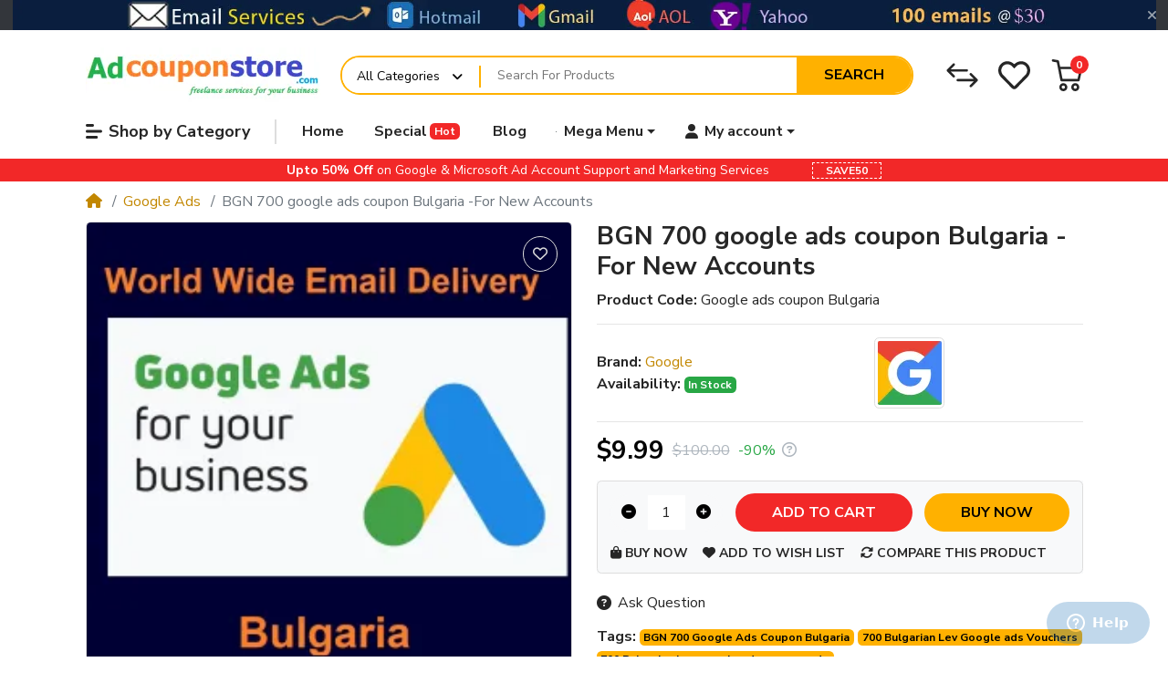

--- FILE ---
content_type: text/html; charset=utf-8
request_url: https://adcouponstore.com/product/Google-Ads-coupon-Bulgaria/en-gb
body_size: 30957
content:
<!DOCTYPE html>
<html dir="ltr" lang="en">
<head>
<meta charset="UTF-8" />
<meta name="viewport" content="width=device-width, initial-scale=1, shrink-to-fit=no">
<meta http-equiv="X-UA-Compatible" content="IE=edge">
<meta name="description" content="Buy BGN 700 Google Ads Coupon Bulgaria 2026 For All Adword Users. Get Your 700 Bulgarian Lev Google Ads Coupon! Latest Ads Voucher, Credit, and Google ads Promotional Code for your advertisements Needs." />
<meta name="keywords" content="BGN 700 Google Ads Coupon Bulgaria, 700 Bulgarian Lev Google Ads promo codes Bulgaria, BGN 700 Google Ads vouchers Bulgaria, 700 Bulgarian Lev Google Ads Coupon code, Google Ads Coupon Bulgaria, BGN 700 Google Ads Coupon online." />
<meta property="og:type" content="product" />
<meta property="og:locale" content="en_gb" />
<meta property="og:title" content="Buy BGN 700 Google Ads Coupon Bulgaria - For New Accounts." />
<meta property="og:description" content="Buy BGN 700 Google Ads Coupon Bulgaria 2026 For All Adword Users. Get Your 700 Bulgarian Lev Google Ads Coupon! Latest Ads Voucher, Credit, and Google ads Promotional Code for your advertisements Needs." />
<meta property="og:url" content="https://adcouponstore.com/product/Google-Ads-coupon-Bulgaria/en-gb" />
<meta property="og:image" content="https://adcouponstore.com/image/cache/catalog/Google/Google%20Bulgaria-1200x630.webp" />
<meta property="og:image:width" content="1200" />
<meta property="og:image:height" content="630" />
<meta property="og:image" content="https://adcouponstore.com/image/cache/catalog/Google/Google%20Bulgaria-200x200.webp" />
<meta property="og:image:width" content="200" />
<meta property="og:image:height" content="200" />
<meta property="og:image" content="image/catalog/Google/Google Bulgaria.jpg" />
<title>Buy BGN 700 Google Ads Coupon Bulgaria - For New Accounts.</title>
<base href="https://adcouponstore.com/" />
<style>
/* Style of page loader spinner */
.preloader-spinner{
    position: absolute;
    top: 50%;
    left: 50%;
    transform: translate(-50%,-50%);
    width: 4.375rem;
    height: 4.375rem;
    display: none;
}
.preloader-spinner::after{
    display: block;
    content: "";
    width: 100%;
    height: 100%;
    background-position: center;
    background-size: cover;
    background-repeat: no-repeat;
    background-color: transparent;
    background-image: url("https://adcouponstore.com/image/catalog/Infinity.gif");
}
.preloader-spinner.active{
    display: block;
}
.preloader-spinner.active ~ *{
    visibility: hidden;
    overflow: hidden;
}
</style>

<link href="https://unpkg.com/swiper@7.4.1/swiper-bundle.min.css" type="text/css" rel="stylesheet" media="all" />
<link href="https://fonts.googleapis.com/css2?family=Nunito+Sans:wght@300;400;600;700;900&amp;display=swap" type="text/css" rel="stylesheet" media="all" />
<link href="https://use.fontawesome.com/releases/v6.2.0/css/all.css" type="text/css" rel="stylesheet" media="all" />
<link href="extension/mz_poco/catalog/view/asset/stylesheet/megastore-2.28/combine/178361411bdfbacf2b59431be0d4dd49.css" type="text/css" rel="stylesheet" media="all" />

<link href="https://adcouponstore.com/product/Google-Ads-coupon-Bulgaria/en-gb" rel="canonical" />

<script src="https://ajax.googleapis.com/ajax/libs/jquery/3.6.0/jquery.min.js"></script>
<script src="extension/mazaengine/catalog/view/javascript/common.min.js"></script>

<script src="extension/paypal/catalog/view/javascript/paypal.js?page_code=product&product_id=428&separator=%7C" type="text/javascript" defer></script>
<script src="https://unpkg.com/swiper@7.4.1/swiper-bundle.min.js" type="text/javascript" defer></script>
<script src="https://cdn.jsdelivr.net/npm/bootstrap@5.2.0/dist/js/bootstrap.bundle.min.js" type="text/javascript" defer></script>
<script src="//cdnjs.cloudflare.com/ajax/libs/jquery.lazy/1.7.9/jquery.lazy.min.js" type="text/javascript" defer></script>
<script src="//cdnjs.cloudflare.com/ajax/libs/jquery.lazy/1.7.9/jquery.lazy.plugins.min.js" type="text/javascript" defer></script>
<script src="extension/mz_poco/catalog/view/asset/javascript/megastore-2.28/combine/f96b89055dfae2e5d443f90a72d9693aall.js" type="text/javascript" defer></script>

<!-- Google tag (gtag.js) -->
<script async src="https://www.googletagmanager.com/gtag/js?id=G-02JEB9T2ME"></script>
<script>
  window.dataLayer = window.dataLayer || [];
  function gtag(){dataLayer.push(arguments);}
  gtag('js', new Date());

  gtag('config', 'G-02JEB9T2ME');
</script>
<!--Custom code between head tag-->

<meta name="msvalidate.01" content="63AE4C7C63E99779A4424E5CC5853AD7" />

</head>
<body class="product-product" onload="finishPreloader()">
    <div id="page-preloader" class="preloader-spinner active"></div>
    <div id='mz-component-1626147655' tabindex="-1" class="offcanvas offcanvas-start" style="--bs-offcanvas-width: 320px;--bs-offcanvas-height: 320px;" aria-labelledby="mz-component-1626147655Label">
      <div class="offcanvas-header text-bg-primary">
        <h5 id="mz-component-1626147655Label" class="offcanvas-title">Top categories</h5>
        <button type="button" class="btn-close btn-close-primary-contrast" data-bs-dismiss="offcanvas" aria-label="Close"></button>
      </div>      <div id="entry_226907" class="offcanvas-body entry-component  "><div id="entry_226908" data-id="226908" class="entry-widget widget-navbar pixel-space gutters-off flex-grow-0 flex-shrink-0"><nav class="navbar no-expand  navbar-light bg-default vertical">
    <div class="collapse navbar-collapse show align-items-stretch align-self-stretch" id="widget-navbar-226908">
        <ul class="navbar-nav vertical"><li class="nav-item">
  <a class="icon-left both nav-link"    href="https://adcouponstore.com/catalog/Microsoft-Ads/en-gb">
          <div class="icon svg-icon" style="width:20px;height:20px;"><svg><use xlink:href="#svg6e0cab2c6860530d188efa47ece4be21"></use></svg></div>
        
    <div class="info">
      <span class="title">
      Microsoft Ads
            </span>
          </div>
    
      </a>
  
    </li>

<li class="nav-item">
  <a class="icon-left both nav-link"    href="https://adcouponstore.com/catalog/google-ads/en-gb">
          <div class="icon svg-icon" style="width:20px;height:20px;"><svg><use xlink:href="#svg7c0f7bd26ccad196a059a0d50290b81b"></use></svg></div>
        
    <div class="info">
      <span class="title">
      Google Ads
            </span>
          </div>
    
      </a>
  
    </li>

<li class="nav-item">
  <a class="icon-left both nav-link"    href="https://adcouponstore.com/catalog/reviews/en-gb">
          <div class="icon svg-icon" style="width:20px;height:20px;"><svg><use xlink:href="#svgd4d731d17a5f5aebed0b52d2809135b4"></use></svg></div>
        
    <div class="info">
      <span class="title">
      Reviews
            </span>
          </div>
    
      </a>
  
    </li>

<li class="nav-item">
  <a class="icon-left both nav-link"    href="https://adcouponstore.com/catalog/digital-marketing/en-gb">
          <div class="icon svg-icon" style="width:20px;height:20px;"><svg><use xlink:href="#svgdd055119cc4c8aaa49885f0af98a3032"></use></svg></div>
        
    <div class="info">
      <span class="title">
      Digital Marketing
            </span>
          </div>
    
      </a>
  
    </li>

<li class="nav-item">
  <a class="icon-left both nav-link"    href="https://adcouponstore.com/catalog/social-media-marketing-services/en-gb">
          <div class="icon svg-icon" style="width:20px;height:20px;"><svg><use xlink:href="#svg2d04fb04a964736973f26c300935c236"></use></svg></div>
        
    <div class="info">
      <span class="title">
      Social Media Services
            </span>
          </div>
    
      </a>
  
    </li>

<li class="nav-item">
  <a class="icon-left both nav-link"    href="https://adcouponstore.com/catalog/perfect-money/en-gb">
          <div class="icon svg-icon" style="width:20px;height:20px;"><svg><use xlink:href="#svgc8257e66635137cd3aac3841347d47d6"></use></svg></div>
        
    <div class="info">
      <span class="title">
      Perfect Money
            </span>
          </div>
    
      </a>
  
    </li>

<li class="nav-item">
  <a class="icon-left both nav-link"    href="https://adcouponstore.com/catalog/accounts/en-gb">
          <div class="icon svg-icon" style="width:20px;height:20px;"><svg><use xlink:href="#svg9f5a540ebcb3588fdf6310841ea251db"></use></svg></div>
        
    <div class="info">
      <span class="title">
      Accounts
            </span>
          </div>
    
      </a>
  
    </li>

</ul>
      </div>
</nav></div></div>
    </div><div id='mz-component-162614767' tabindex="-1" class="offcanvas offcanvas-end" style="--bs-offcanvas-width: 320px;--bs-offcanvas-height: 320px;" aria-labelledby="mz-component-162614767Label">
      <div class="offcanvas-header text-bg-primary">
        <h5 id="mz-component-162614767Label" class="offcanvas-title">Quick Links</h5>
        <button type="button" class="btn-close btn-close-primary-contrast" data-bs-dismiss="offcanvas" aria-label="Close"></button>
      </div>      <div id="entry_226909" class="offcanvas-body entry-component  "><div id="entry_226910" data-id="226910" class="entry-widget widget-navbar pixel-space gutters-off flex-grow-0 flex-shrink-0"><nav class="navbar no-expand  navbar-default bg-default vertical">
    <div class="collapse navbar-collapse show align-items-stretch align-self-stretch" id="widget-navbar-226910">
        <ul class="navbar-nav vertical"><li class="nav-item">
  <a class="icon-left both nav-link"    href="https://adcouponstore.com/en-gb?route=product/special">
          <i class="icon fas fa-tags" ></i>
        
    <div class="info">
      <span class="title">
      Special
            </span>
          </div>
    
          <span class="badge mx-1 mz-menu-label-53">Hot</span>
      </a>
  
    </li>

<li class="nav-item">
  <a class="icon-left both nav-link"    href="https://adcouponstore.com/en-gb?route=account/wishlist">
          <i class="icon fas fa-heart" ></i>
        
    <div class="info">
      <span class="title">
      Wishlist
            </span>
          </div>
    
      </a>
  
    </li>

<li class="nav-item">
  <a class="icon-left both nav-link"    href="https://adcouponstore.com/en-gb?route=product/compare">
          <i class="icon fas fa-exchange-alt" ></i>
        
    <div class="info">
      <span class="title">
      Compare
            </span>
          </div>
    
      </a>
  
    </li>

<li class="nav-item">
  <a class="icon-left both nav-link"    href="https://adcouponstore.com/en-gb?route=account/account">
          <i class="icon fas fa-user-alt" ></i>
        
    <div class="info">
      <span class="title">
      My account
            </span>
          </div>
    
      </a>
  
    </li>

<li class="nav-item">
  <a class="icon-left both nav-link"    href="https://adcouponstore.com/en-gb?route=extension/mazaengine/maza/blog/home">
          <i class="icon fas fa-newspaper" ></i>
        
    <div class="info">
      <span class="title">
      Blog
            </span>
          </div>
    
      </a>
  
    </li>

<li class="nav-item">
  <a class="icon-left both nav-link"    href="https://adcouponstore.com/en-gb?route=information/tracking">
          <i class="icon fas fa-truck" ></i>
        
    <div class="info">
      <span class="title">
      Tracking
            </span>
          </div>
    
      </a>
  
    </li>

<li class="nav-item">
  <a class="icon-left both nav-link"    href="https://adcouponstore.com/Contact-Us/en-gb?route=extension/mazaengine/maza/page">
          <i class="icon fas fa-address-card" ></i>
        
    <div class="info">
      <span class="title">
      Contact us
            </span>
          </div>
    
      </a>
  
    </li>

</ul>
      </div>
</nav></div><div id="entry_226911" data-id="226911" class="entry-design design-horizontal_line  flex-grow-0 flex-shrink-0"><hr/></div><div id="entry_226912" data-id="226912" class="entry-design design-alert  flex-grow-0 flex-shrink-0"><div class="alert alert-info ">
    <p>Place here any module, widget, design or HTML. for example menu, categories</p>
</div></div></div>
    </div><div id='cart-total-drawer' tabindex="-1" class="offcanvas offcanvas-end" style="--bs-offcanvas-width: 400px;--bs-offcanvas-height: 400px;" aria-labelledby="cart-total-drawerLabel">
      <div class="offcanvas-header text-bg-secondary">
        <h5 id="cart-total-drawerLabel" class="offcanvas-title">Cart</h5>
        <button type="button" class="btn-close btn-close-secondary-contrast" data-bs-dismiss="offcanvas" aria-label="Close"></button>
      </div>      <div id="entry_226913" class="offcanvas-body entry-component  "><div id="entry_226914" data-id="226914" class="entry-widget widget-total flex-fill overflow-auto "><p class="m-0 py-5 text-center">Your shopping cart is empty!</p>
<table class="table mb-0">
    <tr>
      <td>Sub-Total:</td>
      <td class="text-end"><strong>$0.00</strong></td>
  </tr>
    <tr>
      <td>Total:</td>
      <td class="text-end"><strong>$0.00</strong></td>
  </tr>
  </table></div><div id="entry_226915" class="entry-row row  g-0 "><div id="entry_226916" class="entry-col  col-12"><div id="entry_226917" data-id="226917" class="entry-design design-button gutters "><div class="d-grid"><a href="https://adcouponstore.com/en-gb?route=checkout/cart"  target="_self" class="icon-right both btn btn-primary btn-lg" role="button">
    <i class="icon fas fa-long-arrow-alt-right rtl-swap" ></i>
    Edit cart
</a>
</div></div><div id="entry_226918" data-id="226918" class="entry-design design-button gutters order-1"><div class="d-grid"><a href="https://adcouponstore.com/en-gb?route=checkout/checkout"  target="_self" class="icon-right both btn btn-secondary btn-lg" role="button">
    <i class="icon fas fa-long-arrow-alt-right rtl-swap" ></i>
    Checkout
</a>
</div></div></div></div></div>
    </div>  
  <header class="header">
        <div id="top-header"><div id="section-244630449" tabindex="-1" class="collapse show ">
            <div id="entry_226884"  class="entry-section container-fluid  d-none d-md-flex justify-content-center align-items-center"><div id="entry_226885" data-id="226885" class="entry-design design-image  "><figure class="figure">
<a href="https://adcouponstore.com/catalog/accounts/en-gb"  title="gmail accounts buy online in only 30 usd." target="_self">
    <img src="https://adcouponstore.com/image/cache/catalog/demo/banners/top-strip-1920x50.webp" alt="gmail accounts buy online in only 30 usd." width="1920" height="50" class="figure-img img-fluid m-0 default" />
  </a>
</figure></div><div id="entry_226886" data-id="226886" class="entry-design design-link position-absolute flex-grow-0 flex-shrink-0 align-self-end"><a href="https://adcouponstore.com/catalog/accounts/en-gb"  class="icon-left icon text-reset" target="_self"  aria-label="">
          <i  class="icon rtl-swap fas fa-times" ></i>
        
</a></div></div>
        </div></div>
            <div id="main-header"><div id="entry_226887"  class="entry-section container  d-none d-md-flex flex-row align-items-center flex-wrap flex-md-nowrap"><div id="entry_226888" data-id="226888" class="entry-design design-image  flex-grow-0 flex-shrink-0"><figure class="figure">
<a href="https://adcouponstore.com/en-gb?route=common/home"  title="Buy Gmail accounts at low and competitive price" target="_self">
    <img src="https://adcouponstore.com/image/cache/catalog/Adcouponstore-logo-258x60.webp" alt="Buy Gmail accounts at low and competitive price" width="258" height="60" class="figure-img img-fluid m-0 default" />
  </a>
</figure></div><div id="entry_226889" data-id="226889" class="entry-widget widget-search  "><div class="search-wrapper">
  <form action="https://adcouponstore.com/en-gb?route=product/search" method="GET">
    <input type="hidden" name="route" value="product/search" />        <div id="search" class="d-flex">
      <div class="search-input-group flex-fill">
        <div class="search-input d-flex">
                    <div class="dropdown search-category">
            <button type="button" class="btn dropdown-toggle" data-bs-toggle="dropdown" aria-haspopup="true" aria-expanded="false">All Categories</button>
            <div class="dropdown-menu dropdown-menu-left">
              <a class="dropdown-item" data-category_id="0" href="#">All Categories</a>
                                                                                <a class="dropdown-item" data-category_id="125" href="#">Digital Marketing</a>
                                                                                        <a class="dropdown-item" data-category_id="115" href="#">Microsoft Ads</a>
                                                                                        <a class="dropdown-item" data-category_id="153" href="#">Website Development Services</a>
                                                                                        <a class="dropdown-item" data-category_id="116" href="#">Google Ads</a>
                                                                                        <a class="dropdown-item" data-category_id="117" href="#">Reviews</a>
                                                                                        <a class="dropdown-item" data-category_id="137" href="#">Accounts</a>
                                                                                        <a class="dropdown-item" data-category_id="127" href="#">Social Media Services</a>
                                                                                        <a class="dropdown-item" data-category_id="136" href="#">Perfect Money</a>
                                                                  
            </div>
            <input type="hidden" name="category_id" value="" disabled />
          </div>
                    <div class="flex-fill"><input type="text" name="search" value="" data-autocomplete="5" data-autocomplete_route="extension/mazaengine/maza/product/product|autocomplete" placeholder="Search For Products" aria-label="Search For Products" /></div>
        </div>
        <div class="dropdown">
          <ul class="dropdown-menu autocomplete w-100"></ul>
        </div>
      </div>
      <div class="search-button">
                <button type="submit" class="type-text">Search</button>
              </div>
    </div>
  </form>
</div></div><div id="entry_226890" data-id="226890" class="entry-design design-link  flex-grow-0 flex-shrink-0"><a href="https://adcouponstore.com/en-gb?route=product/compare"  class="icon-left icon text-reset" target="_self"  aria-label="Compare">
          <span data-bs-toggle="tooltip" title="Compare" class="icon rtl-swap svg-icon" style="width:35px;height:35px;"><svg><use xlink:href="#svg909c092f679b904fe067d4d9d0700f1a"></use></svg></span>
        
</a></div><div id="entry_226891" data-id="226891" class="entry-design design-link  flex-grow-0 flex-shrink-0"><a href="https://adcouponstore.com/en-gb?route=account/wishlist"  class="icon-left icon text-reset" target="_self"  aria-label="Wishlist">
          <span data-bs-toggle="tooltip" title="Wishlist" class="icon rtl-swap svg-icon" style="width:35px;height:35px;"><svg><use xlink:href="#svg7a384d481fdf179446c35a6ce6cb1ab6"></use></svg></span>
        
</a></div><div id="entry_226892" data-id="226892" class="entry-widget widget-cart  flex-grow-0 flex-shrink-0"><a href="#cart-total-drawer" data-bs-toggle="offcanvas" role="button" aria-expanded="false" aria-controls="cart-total-drawer" class="cart text-reset text-decoration-none no-title">
    <div class="cart-icon">
        <div class="icon svg-icon" style=""><svg><use xlink:href="#svg4f4b94c46f3546df45489e5f79431421"></use></svg></div>
        <span class="badge rounded-pill cart-item-total">0</span>
  </div>
    <div class="cart-info">
        <div class="cart-items">0 item(s) - $0.00</div>
  </div>
</a>
</div></div><div id="entry_226893" data-toggle="sticky" data-sticky-up="1" class="entry-section container  d-md-none flex-row align-items-center"><div id="entry_226894" data-id="226894" class="entry-design design-link  flex-grow-0 flex-shrink-0"><a href="#mz-component-1626147655" data-bs-toggle="offcanvas" role="button" aria-expanded="false" aria-controls="mz-component-1626147655" class="icon-left icon text-reset" target="_self"  aria-label="Shop by Category">
          <span data-bs-toggle="tooltip" title="Shop by Category" class="icon rtl-swap svg-icon" style="width:20px;height:20px;"><svg><use xlink:href="#svgbcdb20ff7801b3d21aa0f3d82415d234"></use></svg></span>
        
</a></div><div id="entry_226895" data-id="226895" class="entry-design design-image me-auto flex-grow-0 flex-shrink-0"><figure class="figure">
<a href="https://adcouponstore.com/en-gb?route=common/home"  title="Poco Theme" target="_self">
    <img src="https://adcouponstore.com/image/cache/catalog/Adcouponstore-logo-172x40.webp" alt="Poco Theme" width="172" height="40" class="figure-img img-fluid m-0 default" />
  </a>
</figure></div><div id="entry_226896" data-id="226896" class="entry-design design-link  flex-grow-0 flex-shrink-0"><a href="#mz-component-162614767" data-bs-toggle="offcanvas" role="button" aria-expanded="false" aria-controls="mz-component-162614767" class="icon-left icon text-reset" target="_self"  aria-label="">
          <i  class="icon rtl-swap fas fa-user-cog" style="font-size: 25px"></i>
        
</a></div><div id="entry_226897" data-id="226897" class="entry-widget widget-cart  flex-grow-0 flex-shrink-0"><a href="#cart-total-drawer" data-bs-toggle="offcanvas" role="button" aria-expanded="false" aria-controls="cart-total-drawer" class="cart text-reset text-decoration-none no-title">
    <div class="cart-icon">
        <div class="icon svg-icon" style="width:30px;height:30px;"><svg><use xlink:href="#svg4f4b94c46f3546df45489e5f79431421"></use></svg></div>
        <span class="badge rounded-pill cart-item-total">0</span>
  </div>
    <div class="cart-info">
        <div class="cart-items">0 item(s) - $0.00</div>
  </div>
</a>
</div></div></div>
            <div id="main-navigation"><div id="entry_226898" data-toggle="sticky" data-sticky-up="768" class="d-none d-md-block"><div class="entry-section container d-none d-md-flex flex-row align-items-center"><div id="entry_226899" data-id="226899" class="entry-design design-link shop-by-category d-none d-lg-block flex-grow-0 flex-shrink-0"><a href="#mz-component-1626147655" data-bs-toggle="offcanvas" role="button" aria-expanded="false" aria-controls="mz-component-1626147655" class="icon-left both text-reset" target="_self"  aria-label="Shop by Category">
          <span  class="icon rtl-swap svg-icon" style=""><svg><use xlink:href="#svgbcdb20ff7801b3d21aa0f3d82415d234"></use></svg></span>
        Shop by Category
</a></div><div id="entry_226900" data-id="226900" class="entry-design design-link  d-lg-none flex-grow-0 flex-shrink-0"><a href="#mz-component-1626147655" data-bs-toggle="offcanvas" role="button" aria-expanded="false" aria-controls="mz-component-1626147655" class="icon-left icon text-reset" target="_self"  aria-label="Shop by Category">
          <span data-bs-toggle="tooltip" title="Shop by Category" class="icon rtl-swap svg-icon" style=""><svg><use xlink:href="#svgbcdb20ff7801b3d21aa0f3d82415d234"></use></svg></span>
        
</a></div><div id="entry_226901" data-id="226901" class="entry-widget widget-navbar  "><nav class="navbar navbar-expand hoverable navbar-default bg-default horizontal">
    <div class="collapse navbar-collapse show align-items-stretch align-self-stretch" id="widget-navbar-226901">
        <ul class="navbar-nav horizontal"><li class="nav-item">
  <a class="icon-left both nav-link"    href="https://adcouponstore.com/en-gb?route=common/home">
        
    <div class="info">
      <span class="title">
      Home
            </span>
          </div>
    
      </a>
  
    </li>

<li class="nav-item">
  <a class="icon-left both nav-link"    href="https://adcouponstore.com/en-gb?route=product/special">
        
    <div class="info">
      <span class="title">
      Special
            </span>
          </div>
    
          <span class="badge mx-1 mz-menu-label-27">Hot</span>
      </a>
  
    </li>

<li class="nav-item">
  <a class="icon-left both nav-link"    href="https://adcouponstore.com/en-gb?route=extension/mazaengine/maza/blog/home">
        
    <div class="info">
      <span class="title">
      Blog
            </span>
          </div>
    
      </a>
  
    </li>

<li class="nav-item dropdown dropdown-hoverable mega-menu position-static">
  <a class="icon-left both nav-link dropdown-toggle" role="button" data-bs-toggle="dropdown" aria-haspopup="true" aria-expanded="false"   href="https://adcouponstore.com/en-gb?route=extension/mazaengine/maza/products">
          <img class="icon" src="https://adcouponstore.com/image/cache/catalog/adcouponstore-1414x2000.webp" width="1em" height="1em" />
        
    <div class="info">
      <span class="title">
      Mega Menu
            </span>
          </div>
    
      </a>
  
      <ul class="mz-sub-menu-28 dropdown-menu mega-menu-content full-width">
    <li><div id="entry281_226933" class="entry-row row  "><div id="entry281_226934" class="entry-col  col-12 col-sm-4 col-lg-3 flex-column justify-content-between"><div id="entry281_226935" data-id="226935" class="entry-design design-menu  order-1 order-xl-0"><div class="menu-wraper image-bottom vertical">
  
          <h3 class="design-title"><a href="https://adcouponstore.com/catalog/accounts/en-gb"  class="text-reset">Accounts</a></h3>
      
  <div class="menu-items d-flex align-items-start">
              
        <ul class="nav flex-column vertical">
            <li class="nav-item">
        <a class="nav-link icon-left text" href="https://adcouponstore.com/catalog/accounts/Google-Ads-Accounts/en-gb"    title="Google Ads Accounts">
          
                    Google Ads Accounts
                  </a>
      </li>
            <li class="nav-item">
        <a class="nav-link icon-left text" href="https://adcouponstore.com/catalog/accounts/Gmail-Accounts/en-gb"    title="Gmail Accounts">
          
                    Gmail Accounts
                  </a>
      </li>
            <li class="nav-item">
        <a class="nav-link icon-left text" href="https://adcouponstore.com/catalog/accounts/YouTube-Accounts/en-gb"    title="YouTube Accounts">
          
                    YouTube Accounts
                  </a>
      </li>
            <li class="nav-item">
        <a class="nav-link icon-left text" href="https://adcouponstore.com/catalog/accounts/Buy-Bulk-Yahoo-Accounts/en-gb"    title="Yahoo Email Accounts">
          
                    Yahoo Email Accounts
                  </a>
      </li>
            <li class="nav-item">
        <a class="nav-link icon-left text" href="https://adcouponstore.com/catalog/accounts/Aol-mail-Accounts/en-gb"    title="Aol Account">
          
                    Aol Account
                  </a>
      </li>
            <li class="nav-item">
        <a class="nav-link icon-left text" href="https://adcouponstore.com/catalog/accounts/Hotmail-Accounts/en-gb"    title="Hotmail Accounts">
          
                    Hotmail Accounts
                  </a>
      </li>
            <li class="nav-item">
        <a class="nav-link icon-left text" href="https://adcouponstore.com/catalog/accounts/Outlook-Mail-Accounts/en-gb"    title="Outlook Mail Accounts">
          
                    Outlook Mail Accounts
                  </a>
      </li>
            <li class="nav-item">
        <a class="nav-link icon-left text" href="https://adcouponstore.com/catalog/accounts/Buy-Edu-email-accounts/en-gb"    title="Buy Edu Email accounts">
          
                    Buy Edu Email accounts
                  </a>
      </li>
            <li class="nav-item">
        <a class="nav-link icon-left text" href="https://adcouponstore.com/catalog/accounts/Google-Voice-Accounts/en-gb"    title="Google Voice Account">
          
                    Google Voice Account
                  </a>
      </li>
          </ul>
      </div>
</div></div><div id="entry281_226936" data-id="226936" class="entry-design design-menu  order-xl-1"><div class="menu-wraper image-bottom vertical">
  
          <h3 class="design-title"><a href="https://adcouponstore.com/catalog/Microsoft-Ads/en-gb"  class="text-reset">Microsoft Ads</a></h3>
      
  <div class="menu-items d-flex align-items-start">
              
        <ul class="nav flex-column vertical">
            <li class="nav-item">
        <a class="nav-link icon-left text" href="https://adcouponstore.com/catalog/Microsoft-Ads/non-Spend-Bing-Coupon/en-gb"    title="Without Spend Bing Coupon">
          
                    Without Spend Bing Coupon
                  </a>
      </li>
            <li class="nav-item">
        <a class="nav-link icon-left text" href="https://adcouponstore.com/catalog/Microsoft-Ads/Spending-Bing-Coupon/en-gb"    title="Spending Bing Coupon">
          
                    Spending Bing Coupon
                  </a>
      </li>
          </ul>
      </div>
</div></div></div><div id="entry281_226937" class="entry-col  col-12 col-sm-4 col-lg-3 order-1 flex-column justify-content-between"><div id="entry281_226938" data-id="226938" class="entry-design design-menu  order-1 order-xl-0"><div class="menu-wraper image-bottom vertical">
  
          <h3 class="design-title"><a href="https://adcouponstore.com/catalog/social-media-marketing-services/en-gb"  class="text-reset">Social Media Services</a></h3>
      
  <div class="menu-items d-flex align-items-start">
              
        <ul class="nav flex-column vertical">
            <li class="nav-item">
        <a class="nav-link icon-left text" href="https://adcouponstore.com/catalog/social-media-marketing-services/YouTube-Services/en-gb"    title="YouTube Services">
          
                    YouTube Services
                  </a>
      </li>
            <li class="nav-item">
        <a class="nav-link icon-left text" href="https://adcouponstore.com/catalog/social-media-marketing-services/Instagram-Services/en-gb"    title="Instagram Services">
          
                    Instagram Services
                  </a>
      </li>
            <li class="nav-item">
        <a class="nav-link icon-left text" href="https://adcouponstore.com/catalog/social-media-marketing-services/Facebook-Services/en-gb"    title="Facebook Services">
          
                    Facebook Services
                  </a>
      </li>
            <li class="nav-item">
        <a class="nav-link icon-left text" href="https://adcouponstore.com/catalog/social-media-marketing-services/LinkedIn-Services/en-gb"    title="LinkedIn Services">
          
                    LinkedIn Services
                  </a>
      </li>
            <li class="nav-item">
        <a class="nav-link icon-left text" href="https://adcouponstore.com/catalog/social-media-marketing-services/TikTok-Services/en-gb"    title="TikTok Services">
          
                    TikTok Services
                  </a>
      </li>
            <li class="nav-item">
        <a class="nav-link icon-left text" href="https://adcouponstore.com/catalog/social-media-marketing-services/Twitter-Services/en-gb"    title="Twitter Services">
          
                    Twitter Services
                  </a>
      </li>
          </ul>
      </div>
</div></div><div id="entry281_226939" data-id="226939" class="entry-design design-menu  order-xl-1"><div class="menu-wraper image-bottom vertical">
  
          <h3 class="design-title"><a href="https://adcouponstore.com/catalog/website-development-services/en-gb"  class="text-reset">Website Development Service</a></h3>
      
  <div class="menu-items d-flex align-items-start">
              
        <ul class="nav flex-column vertical">
            <li class="nav-item">
        <a class="nav-link icon-left text" href="https://adcouponstore.com/product/opencart-ecommerce-website-development/en-gb"    title="OpenCart E-Commerce Website">
          
                    OpenCart E-Commerce Website
                  </a>
      </li>
            <li class="nav-item">
        <a class="nav-link icon-left text" href="https://adcouponstore.com/product/ecommerce-wordpress-website-development-india/en-gb"    title="Word Press E-Commerce Website">
          
                    Word Press E-Commerce Website
                  </a>
      </li>
            <li class="nav-item">
        <a class="nav-link icon-left text" href="https://adcouponstore.com/product/woocommerce-web-development-services-india/en-gb"    title="WooCommerce Ecom Web">
          
                    WooCommerce Ecom Web
                  </a>
      </li>
            <li class="nav-item">
        <a class="nav-link icon-left text" href="https://adcouponstore.com/product/standard-wordpress-website-design-development/en-gb"    title="Standard WordPress Website">
          
                    Standard WordPress Website
                  </a>
      </li>
          </ul>
      </div>
</div></div></div><div id="entry281_226941" class="entry-col  col-12 col-sm-4 col-lg-3 order-2 flex-column justify-content-between"><div id="entry281_226942" data-id="226942" class="entry-design design-menu  "><div class="menu-wraper image-bottom vertical">
  
          <h3 class="design-title"><a href="https://adcouponstore.com/catalog/google-ads/en-gb"  class="text-reset">Google Ads</a></h3>
      
  <div class="menu-items d-flex align-items-start">
              
        <ul class="nav flex-column vertical">
            <li class="nav-item">
        <a class="nav-link icon-left text" href="https://adcouponstore.com/product/$600-cad-google-ads-coupon-canada/en-gb"    title="Google Canada">
          
                    Google Canada
                  </a>
      </li>
            <li class="nav-item">
        <a class="nav-link icon-left text" href="https://adcouponstore.com/product/Google-Ads-Voucher-Lithuania/en-gb"    title="Google Lithuania">
          
                    Google Lithuania
                  </a>
      </li>
            <li class="nav-item">
        <a class="nav-link icon-left text" href="https://adcouponstore.com/product/google-ads-voucher-for-united-arab-emirates/en-gb"    title="Google UAE">
          
                    Google UAE
                  </a>
      </li>
            <li class="nav-item">
        <a class="nav-link icon-left text" href="https://adcouponstore.com/product/google-ads-coupon-hong-kong/en-gb"    title="Google Hong Kong">
          
                    Google Hong Kong
                  </a>
      </li>
            <li class="nav-item">
        <a class="nav-link icon-left text" href="https://adcouponstore.com/product/google-ads-coupon-greece/en-gb"    title="Google Greece">
          
                    Google Greece
                  </a>
      </li>
            <li class="nav-item">
        <a class="nav-link icon-left text" href="https://adcouponstore.com/product/google-ads-coupon-ukraine/en-gb"    title="Google Ukraine">
          
                    Google Ukraine
                  </a>
      </li>
            <li class="nav-item">
        <a class="nav-link icon-left text" href="https://adcouponstore.com/catalog/google-ads/en-gb"    title="More Coupons">
          
                    More Coupons
                  </a>
      </li>
          </ul>
      </div>
</div></div><div id="entry281_226943" data-id="226943" class="entry-design design-menu  order-xl-1"><div class="menu-wraper image-bottom vertical">
  
          <h3 class="design-title"><a href="https://adcouponstore.com/catalog/reviews/en-gb"  class="text-reset">Reviews</a></h3>
      
  <div class="menu-items d-flex align-items-start">
              
        <ul class="nav flex-column vertical">
            <li class="nav-item">
        <a class="nav-link icon-left text" href="https://adcouponstore.com/catalog/reviews/Google-Reviews/en-gb"    title="Google Reviews">
          
                    Google Reviews
                  </a>
      </li>
            <li class="nav-item">
        <a class="nav-link icon-left text" href="https://adcouponstore.com/catalog/reviews/Merchant-Circle-Review/en-gb"    title="Merchant Circle Review">
          
                    Merchant Circle Review
                  </a>
      </li>
            <li class="nav-item">
        <a class="nav-link icon-left text" href="https://adcouponstore.com/catalog/reviews/Products-Reviews/en-gb"    title="Products Reviews">
          
                    Products Reviews
                  </a>
      </li>
            <li class="nav-item">
        <a class="nav-link icon-left text" href="https://adcouponstore.com/catalog/reviews/Sitejabber-Reviews/en-gb"    title="Sitejabber Reviews">
          
                    Sitejabber Reviews
                  </a>
      </li>
            <li class="nav-item">
        <a class="nav-link icon-left text" href="https://adcouponstore.com/catalog/reviews/TrustPilot-Reviews/en-gb"    title="TrustPilot Reviews">
          
                    TrustPilot Reviews
                  </a>
      </li>
            <li class="nav-item">
        <a class="nav-link icon-left text" href="https://adcouponstore.com/catalog/reviews/Facebook-Reviews/en-gb"    title="Facebook Reviews">
          
                    Facebook Reviews
                  </a>
      </li>
          </ul>
      </div>
</div></div></div><div id="entry281_226945" class="entry-col  d-none d-lg-flex col-12 col-lg-3 order-3 justify-content-end align-items-center"><div id="entry281_226946" data-id="226946" class="entry-widget widget-banner  flex-grow-0"><a class="d-block" href="https://adcouponstore.com/catalog/en-gb?path="  title="google ads" target="_self"><div class="hover-effect no-effect">
    <img src="https://adcouponstore.com/image/cache/catalog/adcouponstore-220x400.webp"   alt="google ads" />
    </div>
</a></div></div></div></li>       </ul>
  </li>

<li class="nav-item dropdown dropdown-hoverable">
  <a class="icon-left both nav-link dropdown-toggle" role="button" data-bs-toggle="dropdown" aria-haspopup="true" aria-expanded="false"   href="https://adcouponstore.com/en-gb?route=account/account">
          <i class="icon fas fa-user" ></i>
        
    <div class="info">
      <span class="title">
      My account
            </span>
          </div>
    
      </a>
  
      <ul class="mz-sub-menu-96 dropdown-menu">
    <li><li class="">
  <a class="icon-left both dropdown-item"    href="https://adcouponstore.com/en-gb?route=account/login">
        
    <div class="info">
      <span class="title">
      Login
            </span>
          </div>
    
      </a>
  
    </li>

<li class="">
  <a class="icon-left both dropdown-item"    href="https://adcouponstore.com/en-gb?route=account/register">
        
    <div class="info">
      <span class="title">
      Register
            </span>
          </div>
    
      </a>
  
    </li>

</li>       </ul>
  </li>

</ul>
      </div>
</nav></div></div></div><div id="entry_226902"  class="entry-section container  d-md-none flex-row align-items-center"><div id="entry_226903" data-id="226903" class="entry-widget widget-search  "><div class="search-wrapper">
  <form action="https://adcouponstore.com/en-gb?route=product/search" method="GET">
    <input type="hidden" name="route" value="product/search" />        <div id="search" class="d-flex">
      <div class="search-input-group flex-fill">
        <div class="search-input d-flex">
                    <div class="dropdown search-category">
            <button type="button" class="btn dropdown-toggle" data-bs-toggle="dropdown" aria-haspopup="true" aria-expanded="false">All Categories</button>
            <div class="dropdown-menu dropdown-menu-left">
              <a class="dropdown-item" data-category_id="0" href="#">All Categories</a>
                                                                                <a class="dropdown-item" data-category_id="125" href="#">Digital Marketing</a>
                                                                                        <a class="dropdown-item" data-category_id="115" href="#">Microsoft Ads</a>
                                                                                        <a class="dropdown-item" data-category_id="153" href="#">Website Development Services</a>
                                                                                        <a class="dropdown-item" data-category_id="116" href="#">Google Ads</a>
                                                                                        <a class="dropdown-item" data-category_id="117" href="#">Reviews</a>
                                                                                        <a class="dropdown-item" data-category_id="137" href="#">Accounts</a>
                                                                                        <a class="dropdown-item" data-category_id="127" href="#">Social Media Services</a>
                                                                                        <a class="dropdown-item" data-category_id="136" href="#">Perfect Money</a>
                                                                  
            </div>
            <input type="hidden" name="category_id" value="" disabled />
          </div>
                    <div class="flex-fill"><input type="text" name="search" value=""  placeholder="Search For Products" aria-label="Search For Products" /></div>
        </div>
        <div class="dropdown">
          <ul class="dropdown-menu autocomplete w-100"></ul>
        </div>
      </div>
      <div class="search-button">
                <button type="submit" class="type-icon" title="Search"><i class="fa fa-search icon"></i></button>
              </div>
    </div>
  </form>
</div></div></div><div id="entry_226904"  class="entry-section container-fluid  "><div id="entry_226905" data-id="226905" class="entry-widget widget-html text-center d-none d-md-block"><p class="m-0 font-size-sm"><strong>Upto 50% Off</strong> on Google & Microsoft Ad Account Support and Marketing Services <strong class="ms-5 px-3" style="font-size: 0.857em; border: 1px dashed white;">SAVE50</strong></p></div><div id="entry_226906" data-id="226906" class="entry-widget widget-html text-center d-md-none"><marquee class="d-block m-0 font-size-sm"><strong>Upto 60% Off</strong> on Smartbuy Mobile Accessories, Small Appliances, Automotive Accessories &amp; more <strong class="ms-5 px-3" style="font-size: 0.857em; border: 1px dashed white;">SAVE60</strong></marquee></div></div></div>
      </header>



<script>$('body').prepend('\u003Cdiv\u0020id\u003D\u0027mz\u002Dcomponent\u002D1051082544\u0027\u0020class\u003D\u0022fixed\u002Dbottom\u0020text\u002Dbg\u002Dprimary\u0020\u0020\u0020show\u0022\u003E\n\u0020\u0020\u0020\u0020\u0020\u0020\u003Cdiv\u0020id\u003D\u0022entry_223828\u0022\u0020class\u003D\u0022entry\u002Dcomponent\u0020d\u002Dsm\u002Dnone\u0020flex\u002Drow\u0020justify\u002Dcontent\u002Dbetween\u0020align\u002Ditems\u002Dcenter\u0020container\u002Dfluid\u0022\u003E\u0020\u0020\u0020\u0020\u0020\u003Cdiv\u0020id\u003D\u0022entry_223829\u0022\u0020data\u002Did\u003D\u0022223829\u0022\u0020class\u003D\u0022entry\u002Dcontent\u0020content\u002Dquantity\u0020\u0020flex\u002Dgrow\u002D0\u0020flex\u002Dshrink\u002D0\u0022\u003E\u003Cdiv\u0020data\u002Dtoggle\u003D\u0022spinner\u0022\u0020class\u003D\u0022input\u002Dgroup\u0020flex\u002Dnowrap\u0020input\u002Dgroup\u002Dmd\u0022\u003E\n\u0020\u0020\u003Cbutton\u0020class\u003D\u0022btn\u0020btn\u002Dlight\u0022\u0020data\u002Dspinner\u003D\u0022down\u0022\u0020data\u002Dmin\u003D\u00221\u0022\u0020type\u003D\u0022button\u0022\u0020aria\u002Dlabel\u003D\u0022Decrease\u0020quantity\u0022\u003E\u003Ci\u0020class\u003D\u0022fas\u0020fa\u002Dminus\u002Dcircle\u0022\u003E\u003C\/i\u003E\u003C\/button\u003E\n\u0020\u0020\u003Cinput\u0020type\u003D\u0022number\u0022\u0020name\u003D\u0022quantity\u0022\u0020value\u003D\u00221\u0022\u0020step\u003D\u00221\u0022\u0020min\u003D\u00221\u0022\u0020aria\u002Dlabel\u003D\u0022Qty\u0022\u0020class\u003D\u0022form\u002Dcontrol\u0020text\u002Dcenter\u0020border\u002Dlight\u0020remove\u002Dspin\u002Dbutton\u0022\u0020\/\u003E\n\u0020\u0020\u003Cbutton\u0020class\u003D\u0022btn\u0020btn\u002Dlight\u0022\u0020data\u002Dspinner\u003D\u0022up\u0022\u0020data\u002Dmax\u003D\u0022100\u0022\u0020type\u003D\u0022button\u0022\u0020aria\u002Dlabel\u003D\u0022Increase\u0020quantity\u0022\u003E\u003Ci\u0020class\u003D\u0022fas\u0020fa\u002Dplus\u002Dcircle\u0022\u003E\u003C\/i\u003E\u003C\/button\u003E\n\u003C\/div\u003E\u003C\/div\u003E\n\n\u0020\u0020\u003Cdiv\u0020id\u003D\u0022entry_223830\u0022\u0020data\u002Did\u003D\u0022223830\u0022\u0020class\u003D\u0022entry\u002Dcontent\u0020content\u002Dbutton\u0020\u0020d\u002Dmd\u002Dnone\u0020d\u002Dlg\u002Dblock\u0022\u003E\u003Cform\u0020method\u003D\u0022post\u0022\u0020data\u002Doc\u002Dtoggle\u003D\u0022ajax\u0022\u003E\n\t\t\u003Cdiv\u0020class\u003D\u0022d\u002Dgrid\u0022\u003E\n\t\t\t\u003Cbutton\u0020type\u003D\u0022button\u0022\u0020\u0020class\u003D\u0022text\u0020btn\u0020btn\u002Dmd\u0020btn\u002Dsecondary\u0020btn\u002Dcart\u0020button\u002Dcart\u0020cart\u002D428\u0022\u0020data\u002Dloading\u002Dtext\u003D\u0022Loading...\u0022\u0020title\u003D\u0022Add\u0020to\u0020Cart\u0022\u0020\u003E\n\t\tAdd\u0020to\u0020Cart\t\u003C\/button\u003E\n\t\t\t\t\t\t\u003C\/div\u003E\n\t\t\u003Cinput\u0020type\u003D\u0022hidden\u0022\u0020name\u003D\u0022product_id\u0022\u0020value\u003D\u0022428\u0022\/\u003E\n\u003C\/form\u003E\u003C\/div\u003E\u0020\u0020\u0020\u0020\u0020\u003Cdiv\u0020id\u003D\u0022entry_223831\u0022\u0020data\u002Did\u003D\u0022223831\u0022\u0020class\u003D\u0022entry\u002Dcontent\u0020content\u002Dbutton\u0020\u0020flex\u002Dgrow\u002D0\u0020flex\u002Dshrink\u002D0\u0022\u003E\u003Cform\u0020method\u003D\u0022post\u0022\u0020data\u002Doc\u002Dtoggle\u003D\u0022ajax\u0022\u003E\n\t\t\t\t\t\t\u003Cbutton\u0020type\u003D\u0022submit\u0022\u0020formaction\u003D\u0022https\u003A\/\/adcouponstore.com\/en\u002Dgb\u003Froute\u003Dproduct\/compare\u007Cadd\u0022\u0020data\u002Dbs\u002Dtoggle\u003D\u0022tooltip\u0022\u0020class\u003D\u0022icon\u0020btn\u0020btn\u002Dmd\u0020btn\u002Dprimary\u0020btn\u002Dcompare\u0020compare\u002D428\u0020\u0022\u0020title\u003D\u0022Compare\u0020this\u0020Product\u0022\u003E\n\t\u003Cspan\u0020class\u003D\u0027icon\u0027\u003E\u003Ci\u0020class\u003D\u0022fas\u0020fa\u002Dsync\u002Dalt\u0022\u003E\u003C\/i\u003E\u003Ci\u0020class\u003D\u0022fas\u0020fa\u002Dcheck\u0022\u003E\u003C\/i\u003E\u003C\/span\u003E\t\u003C\/button\u003E\n\t\t\t\u003Cinput\u0020type\u003D\u0022hidden\u0022\u0020name\u003D\u0022product_id\u0022\u0020value\u003D\u0022428\u0022\/\u003E\n\u003C\/form\u003E\u003C\/div\u003E\n\n\u0020\u0020\u003C\/div\u003E\n\u0020\u0020\u0020\u0020\u003C\/div\u003E\u003Cdiv\u0020class\u003D\u0022modal\u0020fade\u0022\u0020tabindex\u003D\u0022\u002D1\u0022\u0020id\u003D\u0022mz\u002Dcomponent\u002D752738972\u0022\u0020role\u003D\u0022dialog\u0022\u003E\n\u0020\u0020\u0020\u0020\u0020\u0020\u003Cdiv\u0020class\u003D\u0022modal\u002Ddialog\u0020modal\u002Ddialog\u002Dcentered\u0020modal\u002Dmd\u0022\u0020role\u003D\u0022document\u0022\u003E\n\u0020\u0020\u0020\u0020\u0020\u0020\u0020\u0020\u003Cdiv\u0020class\u003D\u0022modal\u002Dcontent\u0022\u003E\n\u0020\u0020\u0020\u0020\u0020\u0020\u0020\u0020\u0020\u0020\u0020\u0020\u0020\u0020\u0020\u0020\u0020\u0020\u0020\u0020\u003Cdiv\u0020class\u003D\u0022modal\u002Dheader\u0020border\u002D0\u0020text\u002Dbg\u002Dprimary\u0022\u003E\n\u0020\u0020\u0020\u0020\u0020\u0020\u0020\u0020\u0020\u0020\u0020\u0020\u003Ch5\u0020class\u003D\u0022modal\u002Dtitle\u0022\u003EContact\u0020us\u003C\/h5\u003E\n\u0020\u0020\u0020\u0020\u0020\u0020\u0020\u0020\u0020\u0020\u0020\u0020\u0020\u0020\u0020\u0020\u0020\u0020\u0020\u0020\u0020\u0020\u0020\u0020\u003Cbutton\u0020type\u003D\u0022button\u0022\u0020class\u003D\u0022btn\u002Dclose\u0020btn\u002Dclose\u002Dprimary\u002Dcontrast\u0022\u0020aria\u002Dlabel\u003D\u0022Close\u0022\u0020data\u002Dbs\u002Ddismiss\u003D\u0022modal\u0022\u003E\u003C\/button\u003E\n\u0020\u0020\u0020\u0020\u0020\u0020\u0020\u0020\u0020\u0020\u0020\u0020\u0020\u0020\u0020\u0020\u0020\u0020\u0020\u0020\u0020\u0020\u003C\/div\u003E\n\u0020\u0020\u0020\u0020\u0020\u0020\u0020\u0020\u0020\u0020\u0020\u0020\u0020\u0020\u0020\u0020\u0020\u0020\u0020\u0020\u003Cdiv\u0020id\u003D\u0022entry_223835\u0022\u0020class\u003D\u0022modal\u002Dbody\u0020entry\u002Dcomponent\u0020\u0020\u0022\u003E\u003Cdiv\u0020id\u003D\u0022entry_223836\u0022\u0020data\u002Did\u003D\u0022223836\u0022\u0020class\u003D\u0022entry\u002Dwidget\u0020widget\u002Dcontact_form\u0020\u0020\u0022\u003E\u003Cdiv\u0020class\u003D\u0022contact\u002Dform\u0022\u003E\n\u0020\u0020\u0020\u0020\u003Cform\u0020action\u003D\u0022https\u003A\/\/adcouponstore.com\/en\u002Dgb\u003Froute\u003Dextension\/mazaengine\/mz_widget\/contact_form\u007Csubmit\u0022\u0020method\u003D\u0022post\u0022\u0020data\u002Doc\u002Dtoggle\u003D\u0022ajax\u0022\u0020data\u002Dmz\u002Dsuffix\u003D\u0022223836\u0022\u003E\n\u0020\u0020\u0020\u0020\u003Cdiv\u0020class\u003D\u0022mb\u002D3\u0022\u003E\n\u0020\u0020\u0020\u0020\u0020\u0020\u003Cinput\u0020id\u003D\u0022input\u002Dname223836\u0022\u0020type\u003D\u0022text\u0022\u0020name\u003D\u0022name\u0022\u0020placeholder\u003D\u0022Your\u0020name\u0022\u0020aria\u002Dlabel\u003D\u0022Your\u0020name\u0022\u0020class\u003D\u0022form\u002Dcontrol\u0020form\u002Dcontrol\u002Dlg\u0022\u0020\/\u003E\n\u0020\u0020\u0020\u0020\u0020\u0020\u003Cdiv\u0020id\u003D\u0022error\u002Dname223836\u0022\u0020class\u003D\u0022invalid\u002Dfeedback\u0022\u003E\u003C\/div\u003E\n\u0020\u0020\u0020\u0020\u003C\/div\u003E\n\u0020\u0020\u0020\u0020\u003Cdiv\u0020class\u003D\u0022mb\u002D3\u0022\u003E\n\u0020\u0020\u0020\u0020\u0020\u0020\u003Cinput\u0020id\u003D\u0022input\u002Demail223836\u0022\u0020type\u003D\u0022text\u0022\u0020name\u003D\u0022email\u0022\u0020placeholder\u003D\u0022Your\u0020email\u0022\u0020aria\u002Dlabel\u003D\u0022Your\u0020email\u0022\u0020class\u003D\u0022form\u002Dcontrol\u0020form\u002Dcontrol\u002Dlg\u0022\u0020\/\u003E\n\u0020\u0020\u0020\u0020\u0020\u0020\u003Cdiv\u0020id\u003D\u0022error\u002Demail223836\u0022\u0020class\u003D\u0022invalid\u002Dfeedback\u0022\u003E\u003C\/div\u003E\n\u0020\u0020\u0020\u0020\u003C\/div\u003E\n\u0020\u0020\u0020\u0020\u003Cdiv\u0020class\u003D\u0022mb\u002D3\u0022\u003E\n\u0020\u0020\u0020\u0020\u0020\u0020\u003Cinput\u0020id\u003D\u0022input\u002Dsubject223836\u0022\u0020type\u003D\u0022text\u0022\u0020name\u003D\u0022subject\u0022\u0020placeholder\u003D\u0022Subject\u0022\u0020aria\u002Dlabel\u003D\u0022Subject\u0022\u0020class\u003D\u0022form\u002Dcontrol\u0020form\u002Dcontrol\u002Dlg\u0022\u0020\/\u003E\n\u0020\u0020\u0020\u0020\u0020\u0020\u003Cdiv\u0020id\u003D\u0022error\u002Dsubject223836\u0022\u0020class\u003D\u0022invalid\u002Dfeedback\u0022\u003E\u003C\/div\u003E\n\u0020\u0020\u0020\u0020\u003C\/div\u003E\n\u0020\u0020\u0020\u0020\u003Cdiv\u0020class\u003D\u0022mb\u002D3\u0022\u003E\n\u0020\u0020\u0020\u0020\u0020\u0020\u003Ctextarea\u0020id\u003D\u0022input\u002Dmessage223836\u0022\u0020name\u003D\u0022message\u0022\u0020placeholder\u003D\u0022Message\u0022\u0020aria\u002Dlabel\u003D\u0022Message\u0022\u0020class\u003D\u0022form\u002Dcontrol\u0020form\u002Dcontrol\u002Dlg\u0022\u003E\u003C\/textarea\u003E\n\u0020\u0020\u0020\u0020\u0020\u0020\u003Cdiv\u0020id\u003D\u0022error\u002Dmessage223836\u0022\u0020class\u003D\u0022invalid\u002Dfeedback\u0022\u003E\u003C\/div\u003E\n\u0020\u0020\u0020\u0020\u003C\/div\u003E\n\u0020\u0020\u0020\u0020\u003Cinput\u0020type\u003D\u0022hidden\u0022\u0020name\u003D\u0022entry_id\u0022\u0020value\u003D\u0022\u0022\u0020\/\u003E\n\u0020\u0020\u0020\u0020\u003Cfieldset\u003E\n\u0020\u0020\u003Clegend\u003ECaptcha\u003C\/legend\u003E\n\u0020\u0020\u003Cdiv\u0020class\u003D\u0022mb\u002D3\u0020required\u0022\u003E\n\u0020\u0020\u0020\u0020\u003Clabel\u0020for\u003D\u0022input\u002Dcaptcha\u0022\u0020class\u003D\u0022form\u002Dlabel\u0022\u003EEnter\u0020the\u0020code\u0020in\u0020the\u0020box\u0020below\u003C\/label\u003E\u0020\u003Cinput\u0020type\u003D\u0022text\u0022\u0020name\u003D\u0022captcha\u0022\u0020value\u003D\u0022\u0022\u0020id\u003D\u0022input\u002Dcaptcha\u0022\u0020class\u003D\u0022form\u002Dcontrol\u0020mb\u002D1\u0022\/\u003E\n\u0020\u0020\u0020\u0020\u003Cdiv\u0020id\u003D\u0022captcha\u0022\u003E\n\u0020\u0020\u0020\u0020\u0020\u0020\u003Cimg\u0020src\u003D\u0022index.php\u003Froute\u003Dextension\/opencart\/captcha\/basic\u007Ccaptcha\u0022\u0020alt\u003D\u0022\u0022\/\u003E\n\u0020\u0020\u0020\u0020\u003C\/div\u003E\n\u0020\u0020\u0020\u0020\u003Cdiv\u0020id\u003D\u0022error\u002Dcaptcha\u0022\u0020class\u003D\u0022invalid\u002Dfeedback\u0022\u003E\u003C\/div\u003E\n\u0020\u0020\u003C\/div\u003E\n\u003C\/fieldset\u003E\n\u0020\u0020\u0020\u0020\u003Cdiv\u0020class\u003D\u0022d\u002Dgrid\u0022\u003E\u003Cbutton\u0020type\u003D\u0022submit\u0022\u0020class\u003D\u0022btn\u0020btn\u002Dsecondary\u0020btn\u002Dlg\u0022\u003ESend\u0020message\u003C\/button\u003E\u003C\/div\u003E\n\u0020\u0020\u003C\/form\u003E\n\u003C\/div\u003E\u003C\/div\u003E\u003C\/div\u003E\n\u0020\u0020\u0020\u0020\u0020\u0020\u0020\u0020\u0020\u0020\u0020\u0020\u0020\u0020\u0020\u0020\u0020\u0020\u003C\/div\u003E\n\u0020\u0020\u0020\u0020\u0020\u0020\u003C\/div\u003E\n\u0020\u0020\u0020\u0020\u003C\/div\u003E\n\u0020\u0020\u0020\u0020\u003Cscript\u003E\n\u0020\u0020\u0020\u0020\u0024\u0028document\u0029.ready\u0028function\u0028\u0029\u007B\n\u0020\u0020\u0020\u0020\u0020\u0020if\u0028\u0024.mz_cookie\u0028\u0027mz_popup_604663419show_again\u0027\u0029\u0020\u0021\u003D\u003D\u0020\u00270\u0027\u0029\u007B\n\u0020\u0020\u0020\u0020\u0020\u0020\u0020\u0020\u0020\u0020\u0020\u0020\u0020\u0020\u0020\u0020\u0020\u0020\u0020\u0020\u0020\u0020\u007D\n\u0020\u0020\u0020\u0020\u0020\u0020if\u0028\u0024.mz_cookie\u0028\u0027mz_popup_604663419show_again\u0027\u0029\u0020\u003D\u003D\u003D\u0020undefined\u0029\u007B\n\u0020\u0020\u0020\u0020\u0020\u0020\u0020\u0020\u0020\u0020\u0024.mz_cookie\u0028\u0027mz_popup_604663419show_again\u0027,\u00201,\u0020365\u0029\u003B\n\u0020\u0020\u0020\u0020\u0020\u0020\u007D\n\u0020\u0020\u0020\u0020\u0020\u0020\u0024\u0028\u0027\u0023input\u002Dnot\u002Dshow\u002D223835\u0027\u0029.change\u0028function\u0028\u0029\u007B\n\u0020\u0020\u0020\u0020\u0020\u0020\u0020\u0020\u0020\u0020if\u0028\u0024\u0028this\u0029.is\u0028\u0027\u003Achecked\u0027\u0029\u0029\u007B\n\u0020\u0020\u0020\u0020\u0020\u0020\u0020\u0020\u0020\u0020\u0020\u0020\u0020\u0020\u0024.mz_cookie\u0028\u0027mz_popup_604663419show_again\u0027,\u00200,\u0020365\u0029\u003B\n\u0020\u0020\u0020\u0020\u0020\u0020\u0020\u0020\u0020\u0020\u007Delse\u0020if\u00281\u0029\u0020\u007B\n\u0020\u0020\u0020\u0020\u0020\u0020\u0020\u0020\u0020\u0020\u0020\u0020\u0020\u0020\u0024.mz_cookie\u0028\u0027mz_popup_604663419show_again\u0027,\u00201,\u0020365\u0029\u003B\n\u0020\u0020\u0020\u0020\u0020\u0020\u0020\u0020\u0020\u0020\u007D\n\u0020\u0020\u0020\u0020\u0020\u0020\u007D\u0029\u003B\n\u0020\u0020\u0020\u0020\u007D\u0029\u003B\n\u0020\u0020\u0020\u0020\u003C\/script\u003E');</script>

<div id="product-product" class="content"><div id="entry_223766"  class=""><div class="entry-section container d-none d-sm-flex align-items-center"></div></div><div id="entry_223768"  class=""><div class="entry-section container "><div id="entry_223769" data-id="223769" class="entry-content content-breadcrumbs  "><nav aria-label="breadcrumb">
  <ol class="breadcrumb">
          <li class="breadcrumb-item"><a href="https://adcouponstore.com/en-gb?route=common/home" aria-label="Home"><i class="fas fa-home"></i></a></li>
          <li class="breadcrumb-item"><a href="https://adcouponstore.com/catalog/google-ads/en-gb" >Google Ads</a></li>
        <li class="breadcrumb-item active" aria-current="page">BGN 700 google ads coupon Bulgaria -For New Accounts</li>
  </ol>
</nav></div><div id="entry_223770" class="entry-row row align-items-start "><div id="entry_223771" class="entry-col  col-12 col-md-6 flex-column"><div id="entry_223772" data-id="223772" class="entry-content content-image  d-none d-md-block">
<form method="post" data-oc-toggle="ajax">
  <div id="image-gallery-223772" class="image-gallery thumbnails thumbnail-left d-flex">
            <div  class="image-thumb d-flex">
            <button type="submit" formaction="https://adcouponstore.com/en-gb?route=account/wishlist|add" class="btn btn-wishlist wishlist-428" title="Add to Wish List"><i class="fas fa-heart"></i><i class="far fa-heart"></i></button>
                  
      <a class="thumbnail mfp-image" href="https://adcouponstore.com/image/cache/catalog/Google/Google%20Bulgaria-800x800.webp" title="BGN 700 google ads coupon Bulgaria -For New Accounts"><img src="https://adcouponstore.com/image/cache/catalog/Google/Google%20Bulgaria-530x663.webp" srcset="https://adcouponstore.com/image/cache/catalog/Google/Google%20Bulgaria-300x375.webp 300w,https://adcouponstore.com/image/cache/catalog/Google/Google%20Bulgaria-400x500.webp 400w,https://adcouponstore.com/image/cache/catalog/Google/Google%20Bulgaria-530x663.webp 530w" sizes="(min-width: 1360px) 530px,(min-width: 768px) 300px,400px" class="img-fluid d-block w-100" title="BGN 700 google ads coupon Bulgaria -For New Accounts" alt="BGN 700 google ads coupon Bulgaria -For New Accounts" /></a>
    </div>
        
          </div>
  <input type="hidden" name="product_id" value="428"/>
</form>
<script>
$(function(){
    var image_thumb = $('#image-gallery-223772 .image-thumb img');
    var swiper_container = $('#image-gallery-223772 .swiper');

    if (swiper_container.length == 0) {
      return; // When no additional images for this product
    }

    var swiper = new Swiper(swiper_container[0], {
        direction: 'vertical',
        slidesPerView: 4,
        navigation: {
          nextEl: '#image-gallery-223772 .mz-button-next',
          prevEl: '#image-gallery-223772 .mz-button-prev',
        },
    });

    var updateCount = 5;
    var swiperUpdate = function(){
      swiper_container.height(image_thumb.height());
      swiper.update();

      if(updateCount > 0) setTimeout(function(){
        if(image_thumb.height() > swiper_container.height()){
            swiperUpdate();
        }
        updateCount--;
      }, 100);
    };

    if(image_thumb.prop('complete')){
      swiperUpdate();
    } else {
      image_thumb.on('load', swiperUpdate);
    }

    $(window).resize(swiperUpdate);
});
$(function(){
  $('#image-gallery-223772').magnificPopup({
    delegate: 'a',
    gallery: {
      enabled: true
    },
    iframe: {
        patterns: {
            youtube: {
                index: 'youtube.com/',
                id: function (url) { return url },
                src: '%id%'
            },
            vimeo: {
                index: 'vimeo.com/',
                id: function (url) { return url },
                src: '%id%'
            }
        }
    }
  });
});
</script></div><div id="entry_223773" data-id="223773" class="entry-content content-image  d-md-none order-md-1">
<form method="post" data-oc-toggle="ajax">
  <div id="image-gallery-223773" class="image-gallery thumbnails thumbnail-bottom d-flex">
            <div  class="image-thumb d-flex">
            <button type="submit" formaction="https://adcouponstore.com/en-gb?route=account/wishlist|add" class="btn btn-wishlist wishlist-428" title="Add to Wish List"><i class="fas fa-heart"></i><i class="far fa-heart"></i></button>
                  
      <a class="thumbnail mfp-image" href="https://adcouponstore.com/image/cache/catalog/Google/Google%20Bulgaria-800x800.webp" title="BGN 700 google ads coupon Bulgaria -For New Accounts"><img src="https://adcouponstore.com/image/cache/catalog/Google/Google%20Bulgaria-530x663.webp" srcset="https://adcouponstore.com/image/cache/catalog/Google/Google%20Bulgaria-300x375.webp 300w,https://adcouponstore.com/image/cache/catalog/Google/Google%20Bulgaria-400x500.webp 400w,https://adcouponstore.com/image/cache/catalog/Google/Google%20Bulgaria-530x663.webp 530w" sizes="(min-width: 1360px) 530px,(min-width: 768px) 300px,400px" class="img-fluid d-block w-100" title="BGN 700 google ads coupon Bulgaria -For New Accounts" alt="BGN 700 google ads coupon Bulgaria -For New Accounts" /></a>
    </div>
        
          </div>
  <input type="hidden" name="product_id" value="428"/>
</form>
<script>
$(function(){
    new Swiper('#image-gallery-223773 .swiper', {
        slidesPerView: 4,
        navigation: {
          nextEl: '#image-gallery-223773 .mz-button-next',
          prevEl: '#image-gallery-223773 .mz-button-prev',
        },
    });
});
$(function(){
  $('#image-gallery-223773').magnificPopup({
    delegate: 'a',
    gallery: {
      enabled: true
    },
    iframe: {
        patterns: {
            youtube: {
                index: 'youtube.com/',
                id: function (url) { return url },
                src: '%id%'
            },
            vimeo: {
                index: 'vimeo.com/',
                id: function (url) { return url },
                src: '%id%'
            }
        }
    }
  });
});
</script></div><div id="entry_223774" data-id="223774" class="entry-content content-share  d-none d-md-block order-2 order-md-1"><!-- AddThis Button BEGIN -->
<div class="addthis_inline_share_toolbox" data-url="https://adcouponstore.com/product/Google-Ads-coupon-Bulgaria/en-gb"></div>
<script src="//s7.addthis.com/js/300/addthis_widget.js#pubid=ra-515eafff0432cf38"></script>
<!-- AddThis Button END --></div><div id="entry_223775" data-id="223775" class="entry-design design-tabs  d-none d-md-block order-1 order-md-2"><div class="clearfix">
    <div class="">
    <ul class="nav nav-tabs active-first" role="tablist">
                      <li class="nav-item">
          <a class="nav-link text icon-left" data-bs-toggle="tab" href="#mz-design-tab-223775-0" role="tab">
                    Description</a>
        </li>
                                            <li class="nav-item">
          <a class="nav-link text icon-left" data-bs-toggle="tab" href="#mz-design-tab-223775-2" role="tab">
                    Reviews</a>
        </li>
                              <li class="nav-item">
          <a class="nav-link text icon-left" data-bs-toggle="tab" href="#mz-design-tab-223775-3" role="tab">
                    Custom</a>
        </li>
                                                </ul>
  </div>
</div>
<div class="tab-content">
      <div id="mz-design-tab-223775-0" class="tab-pane fade"><div class="entry-content content-description"><div class="description text-collapsed" data-line="20" data-showtext="<i class='fas fa-angle-down'></i> Show more" data-hidetext="<i class='fas fa-angle-up'></i> Show less"><p>Buy BGN 700 Google Ads Coupon Bulgaria 2026&nbsp;For All Adword Users. Get Your 700 Bulgarian Lev Google Ads Coupon! Latest Ads Voucher, Credit, and Google ads Promotional Code for your advertisements Needs.</p>

<p>&nbsp;</p>

<p><span style="color:#8e44ad"><span style="font-size:16px"><strong>Google Ads Coupon&nbsp;: BGN 700 (Bulgarian Lev)</strong></span></span></p>

<p><span style="color:#27ae60"><strong>After Applying this coupon,&nbsp;you must have to spend&nbsp;BGN 700 within 60 days,&nbsp; to Get this Free ads value of BGN 700.</strong></span></p>

<p>&nbsp;</p>

<p><u><strong><em><strong><u>Coupon Validity:</u><u>&nbsp;&nbsp;</u></strong></em><strong>31 December</strong><strong>, 2026</strong><strong>.</strong></strong></u></p>

<p><u><em><strong>Coupon Delivery: 24 Hours Max,&nbsp;</strong></em></u><strong>Usally in 20-60 Minuts.</strong></p>

<p>&nbsp;</p>

<p style="margin-left:0in; margin-right:0in"><span style="font-size:11pt"><span style="font-family:Calibri,&quot;sans-serif&quot;"><span style="background-color:white"><span style="font-family:&quot;MS UI Gothic&quot;,&quot;sans-serif&quot;"><span style="color:black">✔</span></span></span><span style="background-color:white"><span style="font-family:&quot;Tahoma&quot;,&quot;sans-serif&quot;"><span style="color:black">️ The guarantee is only for the successful activation of the promo code in the account. </span></span></span></span></span></p>

<p style="margin-left:0in; margin-right:0in"><span style="font-size:11pt"><span style="font-family:Calibri,&quot;sans-serif&quot;"><span style="background-color:white"><span style="font-family:&quot;MS UI Gothic&quot;,&quot;sans-serif&quot;"><span style="color:black">✔</span></span></span><span style="background-color:white"><span style="font-family:&quot;Tahoma&quot;,&quot;sans-serif&quot;"><span style="color:black">️ One advertiser can use only 1 coupon. - It is recommended to spend the bonus 60 days before receiving it. </span></span></span></span></span></p>

<p style="margin-left:0in; margin-right:0in"><span style="font-size:11pt"><span style="font-family:Calibri,&quot;sans-serif&quot;"><span style="background-color:white"><span style="font-family:&quot;MS UI Gothic&quot;,&quot;sans-serif&quot;"><span style="color:black">✔</span></span></span><span style="background-color:white"><span style="font-family:&quot;Tahoma&quot;,&quot;sans-serif&quot;"><span style="color:black">️ In case of problems with your account or refusal to receive a bonus from Google Ads ( Google Adwords) - there will be no refund for the coupon and your other expenses.</span></span></span></span></span></p>

<p style="margin-left:0in; margin-right:0in"><span style="font-size:11pt"><span style="font-family:Calibri,&quot;sans-serif&quot;"><span style="background-color:white"><span style="font-family:&quot;MS UI Gothic&quot;,&quot;sans-serif&quot;"><span style="color:black">✔</span></span></span><span style="background-color:white"><span style="font-family:&quot;Tahoma&quot;,&quot;sans-serif&quot;"><span style="color:black">️ Instant delivery of the product Within few Hours </span></span></span><span style="background-color:white"><span style="font-family:&quot;MS UI Gothic&quot;,&quot;sans-serif&quot;"><span style="color:black">✔</span></span></span><span style="background-color:white"><span style="font-family:&quot;Tahoma&quot;,&quot;sans-serif&quot;"><span style="color:black">️100% Guaranteed.</span></span></span></span></span></p>

<p style="margin-left:0in; margin-right:0in"><span style="font-size:12pt"><span style="font-family:&quot;Times New Roman&quot;,&quot;serif&quot;"><strong><span style="color:#7030a0">For Fast Response Contact us Here:-</span></strong></span></span></p>

<p style="margin-left:0in; margin-right:0in"><span style="font-size:12pt"><span style="font-family:&quot;Times New Roman&quot;,&quot;serif&quot;"><strong><span style="color:#00b050">WhatsApp/&nbsp;Viber for Query/ ORDER <a href="https://wa.me/919166442829">@ +91 9166442829</a></span></strong></span></span></p>

<p style="margin-left:0in; margin-right:0in"><span style="font-size:16px"><strong><span style="color:#f39c12">Microsoft Teams Chat&nbsp;us </span><span style="color:#2980b9">@&nbsp;</span><a href="https://teams.live.com/l/invite/FEAWtrkym26eXiOygI"><span style="color:#2980b9">https://teams.live.com/l/invite/FEAWtrkym26eXiOygI</span></a></strong></span></p>

<p>&nbsp;</p>

<p><strong>for new accounts only<br />
<span style="color:#e74c3c">VALID FOR&nbsp;Bulgaria&nbsp;Country Only.&nbsp;</span></strong></p>

<p>This is a pack&nbsp; with&nbsp; 1&nbsp;x&nbsp;<strong>BGN 700</strong>&nbsp;vouchers&nbsp;</p>

<p>Be sure to apply your code before it expires : 30 days from the date you buy it</p>

<p>&nbsp;</p>

<p><span style="color:#e74c3c"><strong>This coupon works for Bulgaria&nbsp;only!</strong></span></p>

<p><span style="color:#27ae60"><strong>The coupon works for new Ads accounts only Or&nbsp;</strong><strong>Yo</strong><strong>ur account must be&nbsp;less than 14&nbsp;days Old.</strong></span></p>

<p>&nbsp;</p>

<p><strong><u>GENERAL TERMS OF USE FOR GOOGLE ADS VOUCHERS:</u></strong></p>

<p><strong>1.&nbsp;</strong>All Coupon&nbsp;can be used only for the newly created accounts or&nbsp;<strong>Yo</strong><strong>ur account must be&nbsp;less than 14&nbsp;days Old.</strong></p>

<p><strong>2.&nbsp;</strong>Only&nbsp;<strong>one</strong>&nbsp;coupon can be redeem in&nbsp;<strong>one</strong>&nbsp;account only.</p>

<p><strong>3. &nbsp;</strong><span style="font-size:11pt"><span style="font-family:Calibri,&quot;sans-serif&quot;"><strong><span style="font-family:&quot;Calibri&quot;,&quot;sans-serif&quot;"><span style="color:#27ae60">1 coupon for 1 new billing and NEW domain, if you repeated the same domain Again &amp; again with a new account to use promo value then Google may not give you coupon credit.</span></span></strong></span></span></p>

<p><strong>4.&nbsp;</strong><strong>When creating new accounts, a&nbsp;</strong><strong>new</strong><strong>&nbsp;credit card, or a&nbsp;</strong><strong>new&nbsp;</strong><strong>VCC, or a&nbsp;</strong><strong>new&nbsp;</strong><strong>paypal will be used</strong></p>

<p><strong>5.&nbsp;</strong><strong>The coupon(s) will be sent to the email address submitted when placing an order on our website (be sure&nbsp; you use a real email address)</strong></p>

<p><strong>6.&nbsp;</strong><strong>Please use real data when you fill in your order.</strong></p>

<p><strong>7. &nbsp;The vouchers will be sent within a maximum of 24 hours interval, usually in 20-60 minutes.</strong></p>

<p><strong>8. &nbsp;</strong>All coupons are guaranteed against invalid/expired codes. That means if for one of these reasons (invalid or expired), you can not redeem the voucher, we replace them or refund your money.&nbsp;&nbsp;<strong>The guarantee does not apply to any ads or account-related issues.</strong></p>

<p><strong>9.&nbsp;</strong>Running the ads and accounts is the buyer's responsibility.</p>

<p><strong>10. 1 coupon can be use (redeem)&nbsp;1 time only.</strong></p>

<p><strong>11.&nbsp;</strong>&nbsp;<strong>Coupon Deliver in Max 24 HOURS, Usally in 20-60 Minuts, if&nbsp;you are in hurry than you can Inform us on Skype @ Adcouponstore OR on&nbsp;whats app / Viber&nbsp;@ +91 9166442829.</strong></p>

<p><strong>12.&nbsp;</strong><span style="font-size:11pt"><span style="font-family:Calibri,&quot;sans-serif&quot;"><strong><span style="font-family:&quot;Calibri&quot;,&quot;sans-serif&quot;"><span style="color:#8e44ad">&nbsp;If You want promo value comes to your ads Accounts within 2-3 days, than you create these account with a MCC account which Already&nbsp;spend more than 12000 USD ( 10,00,000 INR) wihin 2-3 months. OR in&nbsp;Normal Accounts, Ads Promo&nbsp;credit will typically be applied within 35 days to the Billing Summary of your Google Ads account</span></span></strong><strong><span style="font-family:&quot;Calibri&quot;,&quot;sans-serif&quot;">, <span style="color:#8e44ad">visit here to create Manager account&nbsp;</span></span></strong><a href="https://ads.google.com/intl/en_in/home/tools/manager-accounts/" style="color:blue; text-decoration:underline"><span style="color:#8e44ad">https://ads.google.com/intl/en_in/home/tools/manager-accounts/</span></a></span></span></p>

<p>&nbsp;</p>

<p><strong><u>Where to enter your Google Ads promotional code:</u></strong></p>

<p><strong>Step 1:&nbsp;</strong>&nbsp;Sign in to your&nbsp;<a href="https://ads.google.com/" target="_blank">Google Ads account</a></p>

<p><strong>Step 2: &nbsp;</strong>Click the gear icon&nbsp;<img alt="" src="https://lh4.ggpht.com/ZSVvHtft9B0gttvf_JPZNlZymg8Opxv2QVCptJs81oXR4zZY3txNKrjr4_mmapF1Wn5UkGrw=w21?authuser=3" />&nbsp;and choose&nbsp;<strong>Billing &amp; payments</strong>.</p>

<p><strong>Step 3: &nbsp;</strong>Click&nbsp;<strong>Settings</strong>&nbsp;from the menu on the left.</p>

<p><strong>Step 4: &nbsp;</strong>Scroll to the bottom of the page, then&nbsp;click&nbsp;<strong>Manage promotional codes</strong>.</p>

<p><strong>Step 5: &nbsp;</strong>Click&nbsp;<strong>+ Promotional code</strong>.</p>

<p><strong>Step 6: &nbsp;</strong>Enter your promotional code.</p>

<p><strong>Step 7: &nbsp;</strong>Click&nbsp;<strong>Save</strong>.</p>

<p>&nbsp;</p>

<p><span style="font-size:14px"><span style="color:#8e44ad"><strong>For Fast order Delivery or Any other Query, you can </strong></span></span></p>

<p><span style="font-size:14px"><span style="color:#16a085"><strong>call/ whatsapp/ viber us</strong></span><span style="color:#8e44ad"><strong><a href="https://wa.me/919166442829"> @ +91 9166442829</a></strong></span></span></p>

<p><span style="font-size:16px"><strong><span style="color:#f39c12">Microsoft Teams Chat&nbsp;us </span><span style="color:#2980b9">@&nbsp;</span><a href="https://teams.live.com/l/invite/FEAWtrkym26eXiOygI"><span style="color:#2980b9">https://teams.live.com/l/invite/FEAWtrkym26eXiOygI</span></a></strong></span></p></div>
</div></div>
            <div id="mz-design-tab-223775-2" class="tab-pane fade"><div class="entry-content content-review-list">
<div class="review"></div></div></div>
        <div id="mz-design-tab-223775-3" class="tab-pane fade"><div class="alert alert-dark ">
<p>Create unlimited custom tabs and add any product detail, module, widget, design or HTML. Also possible to create custom tab layout using layout builder</p>
</div></div>
              </div></div></div><div id="entry_223776" class="entry-col  col-12 col-md-6 order-1 flex-column"><div id="entry_223777" data-id="223777" class="entry-content content-title  "><h1 class="h3">BGN 700 google ads coupon Bulgaria -For New Accounts</h1></div><div id="entry_223778" class="entry-row row order-1 g-0 "><div id="entry_223779" class="entry-col  col-12 justify-content-between align-items-center flex-wrap flex-sm-nowrap"><div id="entry_223780" data-id="223780" class="entry-content content-rating  flex-grow-0 flex-shrink-0"></div><div id="entry_223781" data-id="223781" class="entry-content content-extra  d-none d-sm-block d-md-none d-lg-block order-1"><ul class="list-unstyled m-0">
    

<li><span class="ls-label">Product Code:</span> <span>Google ads coupon Bulgaria</span></li>
















</ul></div></div></div><div id="entry_223782" data-id="223782" class="entry-design design-horizontal_line  order-2"><hr/></div><div id="entry_223783" data-id="223783" class="entry-design design-tabs  d-md-none order-11 order-sm-9 order-md-2"><div class="clearfix">
    <div class="">
    <ul class="nav nav-tabs active-first" role="tablist">
                      <li class="nav-item">
          <a class="nav-link text icon-left" data-bs-toggle="tab" href="#mz-design-tab-223783-0" role="tab">
                    Description</a>
        </li>
                                            <li class="nav-item">
          <a class="nav-link text icon-left" data-bs-toggle="tab" href="#mz-design-tab-223783-2" role="tab">
                    Reviews</a>
        </li>
                                                </ul>
  </div>
</div>
<div class="tab-content">
      <div id="mz-design-tab-223783-0" class="tab-pane fade"><div class="entry-content content-description"><div class="description text-collapsed" data-line="20" data-showtext="<i class='fas fa-angle-down'></i> Show more" data-hidetext="<i class='fas fa-angle-up'></i> Show less"><p>Buy BGN 700 Google Ads Coupon Bulgaria 2026&nbsp;For All Adword Users. Get Your 700 Bulgarian Lev Google Ads Coupon! Latest Ads Voucher, Credit, and Google ads Promotional Code for your advertisements Needs.</p>

<p>&nbsp;</p>

<p><span style="color:#8e44ad"><span style="font-size:16px"><strong>Google Ads Coupon&nbsp;: BGN 700 (Bulgarian Lev)</strong></span></span></p>

<p><span style="color:#27ae60"><strong>After Applying this coupon,&nbsp;you must have to spend&nbsp;BGN 700 within 60 days,&nbsp; to Get this Free ads value of BGN 700.</strong></span></p>

<p>&nbsp;</p>

<p><u><strong><em><strong><u>Coupon Validity:</u><u>&nbsp;&nbsp;</u></strong></em><strong>31 December</strong><strong>, 2026</strong><strong>.</strong></strong></u></p>

<p><u><em><strong>Coupon Delivery: 24 Hours Max,&nbsp;</strong></em></u><strong>Usally in 20-60 Minuts.</strong></p>

<p>&nbsp;</p>

<p style="margin-left:0in; margin-right:0in"><span style="font-size:11pt"><span style="font-family:Calibri,&quot;sans-serif&quot;"><span style="background-color:white"><span style="font-family:&quot;MS UI Gothic&quot;,&quot;sans-serif&quot;"><span style="color:black">✔</span></span></span><span style="background-color:white"><span style="font-family:&quot;Tahoma&quot;,&quot;sans-serif&quot;"><span style="color:black">️ The guarantee is only for the successful activation of the promo code in the account. </span></span></span></span></span></p>

<p style="margin-left:0in; margin-right:0in"><span style="font-size:11pt"><span style="font-family:Calibri,&quot;sans-serif&quot;"><span style="background-color:white"><span style="font-family:&quot;MS UI Gothic&quot;,&quot;sans-serif&quot;"><span style="color:black">✔</span></span></span><span style="background-color:white"><span style="font-family:&quot;Tahoma&quot;,&quot;sans-serif&quot;"><span style="color:black">️ One advertiser can use only 1 coupon. - It is recommended to spend the bonus 60 days before receiving it. </span></span></span></span></span></p>

<p style="margin-left:0in; margin-right:0in"><span style="font-size:11pt"><span style="font-family:Calibri,&quot;sans-serif&quot;"><span style="background-color:white"><span style="font-family:&quot;MS UI Gothic&quot;,&quot;sans-serif&quot;"><span style="color:black">✔</span></span></span><span style="background-color:white"><span style="font-family:&quot;Tahoma&quot;,&quot;sans-serif&quot;"><span style="color:black">️ In case of problems with your account or refusal to receive a bonus from Google Ads ( Google Adwords) - there will be no refund for the coupon and your other expenses.</span></span></span></span></span></p>

<p style="margin-left:0in; margin-right:0in"><span style="font-size:11pt"><span style="font-family:Calibri,&quot;sans-serif&quot;"><span style="background-color:white"><span style="font-family:&quot;MS UI Gothic&quot;,&quot;sans-serif&quot;"><span style="color:black">✔</span></span></span><span style="background-color:white"><span style="font-family:&quot;Tahoma&quot;,&quot;sans-serif&quot;"><span style="color:black">️ Instant delivery of the product Within few Hours </span></span></span><span style="background-color:white"><span style="font-family:&quot;MS UI Gothic&quot;,&quot;sans-serif&quot;"><span style="color:black">✔</span></span></span><span style="background-color:white"><span style="font-family:&quot;Tahoma&quot;,&quot;sans-serif&quot;"><span style="color:black">️100% Guaranteed.</span></span></span></span></span></p>

<p style="margin-left:0in; margin-right:0in"><span style="font-size:12pt"><span style="font-family:&quot;Times New Roman&quot;,&quot;serif&quot;"><strong><span style="color:#7030a0">For Fast Response Contact us Here:-</span></strong></span></span></p>

<p style="margin-left:0in; margin-right:0in"><span style="font-size:12pt"><span style="font-family:&quot;Times New Roman&quot;,&quot;serif&quot;"><strong><span style="color:#00b050">WhatsApp/&nbsp;Viber for Query/ ORDER <a href="https://wa.me/919166442829">@ +91 9166442829</a></span></strong></span></span></p>

<p style="margin-left:0in; margin-right:0in"><span style="font-size:16px"><strong><span style="color:#f39c12">Microsoft Teams Chat&nbsp;us </span><span style="color:#2980b9">@&nbsp;</span><a href="https://teams.live.com/l/invite/FEAWtrkym26eXiOygI"><span style="color:#2980b9">https://teams.live.com/l/invite/FEAWtrkym26eXiOygI</span></a></strong></span></p>

<p>&nbsp;</p>

<p><strong>for new accounts only<br />
<span style="color:#e74c3c">VALID FOR&nbsp;Bulgaria&nbsp;Country Only.&nbsp;</span></strong></p>

<p>This is a pack&nbsp; with&nbsp; 1&nbsp;x&nbsp;<strong>BGN 700</strong>&nbsp;vouchers&nbsp;</p>

<p>Be sure to apply your code before it expires : 30 days from the date you buy it</p>

<p>&nbsp;</p>

<p><span style="color:#e74c3c"><strong>This coupon works for Bulgaria&nbsp;only!</strong></span></p>

<p><span style="color:#27ae60"><strong>The coupon works for new Ads accounts only Or&nbsp;</strong><strong>Yo</strong><strong>ur account must be&nbsp;less than 14&nbsp;days Old.</strong></span></p>

<p>&nbsp;</p>

<p><strong><u>GENERAL TERMS OF USE FOR GOOGLE ADS VOUCHERS:</u></strong></p>

<p><strong>1.&nbsp;</strong>All Coupon&nbsp;can be used only for the newly created accounts or&nbsp;<strong>Yo</strong><strong>ur account must be&nbsp;less than 14&nbsp;days Old.</strong></p>

<p><strong>2.&nbsp;</strong>Only&nbsp;<strong>one</strong>&nbsp;coupon can be redeem in&nbsp;<strong>one</strong>&nbsp;account only.</p>

<p><strong>3. &nbsp;</strong><span style="font-size:11pt"><span style="font-family:Calibri,&quot;sans-serif&quot;"><strong><span style="font-family:&quot;Calibri&quot;,&quot;sans-serif&quot;"><span style="color:#27ae60">1 coupon for 1 new billing and NEW domain, if you repeated the same domain Again &amp; again with a new account to use promo value then Google may not give you coupon credit.</span></span></strong></span></span></p>

<p><strong>4.&nbsp;</strong><strong>When creating new accounts, a&nbsp;</strong><strong>new</strong><strong>&nbsp;credit card, or a&nbsp;</strong><strong>new&nbsp;</strong><strong>VCC, or a&nbsp;</strong><strong>new&nbsp;</strong><strong>paypal will be used</strong></p>

<p><strong>5.&nbsp;</strong><strong>The coupon(s) will be sent to the email address submitted when placing an order on our website (be sure&nbsp; you use a real email address)</strong></p>

<p><strong>6.&nbsp;</strong><strong>Please use real data when you fill in your order.</strong></p>

<p><strong>7. &nbsp;The vouchers will be sent within a maximum of 24 hours interval, usually in 20-60 minutes.</strong></p>

<p><strong>8. &nbsp;</strong>All coupons are guaranteed against invalid/expired codes. That means if for one of these reasons (invalid or expired), you can not redeem the voucher, we replace them or refund your money.&nbsp;&nbsp;<strong>The guarantee does not apply to any ads or account-related issues.</strong></p>

<p><strong>9.&nbsp;</strong>Running the ads and accounts is the buyer's responsibility.</p>

<p><strong>10. 1 coupon can be use (redeem)&nbsp;1 time only.</strong></p>

<p><strong>11.&nbsp;</strong>&nbsp;<strong>Coupon Deliver in Max 24 HOURS, Usally in 20-60 Minuts, if&nbsp;you are in hurry than you can Inform us on Skype @ Adcouponstore OR on&nbsp;whats app / Viber&nbsp;@ +91 9166442829.</strong></p>

<p><strong>12.&nbsp;</strong><span style="font-size:11pt"><span style="font-family:Calibri,&quot;sans-serif&quot;"><strong><span style="font-family:&quot;Calibri&quot;,&quot;sans-serif&quot;"><span style="color:#8e44ad">&nbsp;If You want promo value comes to your ads Accounts within 2-3 days, than you create these account with a MCC account which Already&nbsp;spend more than 12000 USD ( 10,00,000 INR) wihin 2-3 months. OR in&nbsp;Normal Accounts, Ads Promo&nbsp;credit will typically be applied within 35 days to the Billing Summary of your Google Ads account</span></span></strong><strong><span style="font-family:&quot;Calibri&quot;,&quot;sans-serif&quot;">, <span style="color:#8e44ad">visit here to create Manager account&nbsp;</span></span></strong><a href="https://ads.google.com/intl/en_in/home/tools/manager-accounts/" style="color:blue; text-decoration:underline"><span style="color:#8e44ad">https://ads.google.com/intl/en_in/home/tools/manager-accounts/</span></a></span></span></p>

<p>&nbsp;</p>

<p><strong><u>Where to enter your Google Ads promotional code:</u></strong></p>

<p><strong>Step 1:&nbsp;</strong>&nbsp;Sign in to your&nbsp;<a href="https://ads.google.com/" target="_blank">Google Ads account</a></p>

<p><strong>Step 2: &nbsp;</strong>Click the gear icon&nbsp;<img alt="" src="https://lh4.ggpht.com/ZSVvHtft9B0gttvf_JPZNlZymg8Opxv2QVCptJs81oXR4zZY3txNKrjr4_mmapF1Wn5UkGrw=w21?authuser=3" />&nbsp;and choose&nbsp;<strong>Billing &amp; payments</strong>.</p>

<p><strong>Step 3: &nbsp;</strong>Click&nbsp;<strong>Settings</strong>&nbsp;from the menu on the left.</p>

<p><strong>Step 4: &nbsp;</strong>Scroll to the bottom of the page, then&nbsp;click&nbsp;<strong>Manage promotional codes</strong>.</p>

<p><strong>Step 5: &nbsp;</strong>Click&nbsp;<strong>+ Promotional code</strong>.</p>

<p><strong>Step 6: &nbsp;</strong>Enter your promotional code.</p>

<p><strong>Step 7: &nbsp;</strong>Click&nbsp;<strong>Save</strong>.</p>

<p>&nbsp;</p>

<p><span style="font-size:14px"><span style="color:#8e44ad"><strong>For Fast order Delivery or Any other Query, you can </strong></span></span></p>

<p><span style="font-size:14px"><span style="color:#16a085"><strong>call/ whatsapp/ viber us</strong></span><span style="color:#8e44ad"><strong><a href="https://wa.me/919166442829"> @ +91 9166442829</a></strong></span></span></p>

<p><span style="font-size:16px"><strong><span style="color:#f39c12">Microsoft Teams Chat&nbsp;us </span><span style="color:#2980b9">@&nbsp;</span><a href="https://teams.live.com/l/invite/FEAWtrkym26eXiOygI"><span style="color:#2980b9">https://teams.live.com/l/invite/FEAWtrkym26eXiOygI</span></a></strong></span></p></div>
</div></div>
            <div id="mz-design-tab-223783-2" class="tab-pane fade"><div class="entry-content content-review-list">
<div class="review"></div></div></div>
              </div></div><div id="entry_223784" data-id="223784" class="entry-content content-share  d-md-none order-14 order-sm-12 order-md-2"><!-- AddThis Button BEGIN -->
<div class="addthis_inline_share_toolbox" data-url="https://adcouponstore.com/product/Google-Ads-coupon-Bulgaria/en-gb"></div>
<script src="//s7.addthis.com/js/300/addthis_widget.js#pubid=ra-515eafff0432cf38"></script>
<!-- AddThis Button END --></div><div id="entry_223785" class="entry-row row order-3 g-0 "><div id="entry_223786" class="entry-col  col-12 justify-content-between align-items-center flex-wrap flex-sm-nowrap"><div id="entry_223787" data-id="223787" class="entry-content content-extra  "><ul class="list-unstyled m-0">
    
<li><span class="ls-label">Brand:</span> <a class="text-decoration-none" href="https://adcouponstore.com/Google/en-gb?route=product/manufacturer|info">Google</a></li>

















<li><span class="ls-label">Availability:</span>
    <span class='badge text-bg-success'>In Stock</span>
    </li>
</ul></div><div id="entry_223788" data-id="223788" class="entry-content content-brand  order-1"><figure class="figure m-0">
  <a href="https://adcouponstore.com/Google/en-gb?route=product/manufacturer|info"><img src="https://adcouponstore.com/image/cache/catalog/mfr/google-70x70.webp" class="img-fluid img-thumbnail" alt="Google"></a>
  </figure>
</div></div></div><div id="entry_223789" data-id="223789" class="entry-design design-horizontal_line  order-4"><hr/></div><div id="entry_223790" class="entry-row row order-5 "><div id="entry_223791" class="entry-col  col-12 align-items-center flex-wrap"><div id="entry_223792" data-id="223792" class="entry-content content-price  "><div class="d-flex flex-wrap align-items-center">
<div class="price">
    <h3 data-update="special" class="price-new special mb-0">$9.99</h3>
  <span data-update="price" class="price-old" style="text-decoration: line-through;">$100.00</span>
  <span data-update="special-discount" class="price-sale">-90%</span>
      <span class='price-info' data-bs-toggle="popover" data-bs-trigger='hover focus' data-bs-html='true' data-bs-content="
    <ul class='list-unstyled m-0'>
        <li>Ex Tax: <span data-update='tax'>$9.99</span></li>
            </ul>
    "><i class="far fa-question-circle"></i></span>
  </div>
</div></div><div id="entry_223793" data-id="223793" class="entry-content content-countdown  order-1 flex-grow-0 flex-shrink-0"></div></div></div><div id="entry_223794" data-id="223794" class="entry-content content-recurring  d-sm-none order-7 order-sm-6 order-lg-7 order-xl-6"></div><div id="entry_223795" class="entry-row row d-none d-sm-flex order-9 order-sm-6 g-0 "><div id="entry_223796" class="entry-col rounded col-12 flex-column"><div id="entry_223797" data-id="223797" class="entry-content content-options  "></div><div id="entry_223798" data-id="223798" class="entry-content content-recurring  order-1"></div><div id="entry_223799" data-id="223799" class="entry-content content-discounts  order-2"></div><div id="entry_223800" class="entry-row row order-3 g-0 "><div id="entry_223801" class="entry-col  col-12 flex-wrap flex-sm-nowrap">     <div id="entry_223802" data-id="223802" class="entry-content content-quantity  flex-grow-0 flex-shrink-0"><div data-toggle="spinner" class="input-group flex-nowrap input-group-md">
  <button class="btn btn-light" data-spinner="down" data-min="1" type="button" aria-label="Decrease quantity"><i class="fas fa-minus-circle"></i></button>
  <input type="number" name="quantity" value="1" step="1" min="1" aria-label="Qty" class="form-control text-center border-light remove-spin-button" />
  <button class="btn btn-light" data-spinner="up" data-max="100" type="button" aria-label="Increase quantity"><i class="fas fa-plus-circle"></i></button>
</div></div>

  <div id="entry_223803" data-id="223803" class="entry-content content-button  order-2 order-sm-1"><form method="post" data-oc-toggle="ajax">
		<div class="d-grid">
			<button type="button"  class="text btn btn-md btn-secondary btn-cart button-cart cart-428" data-loading-text="Loading..." title="Add to Cart" >
		Add to Cart	</button>
						</div>
		<input type="hidden" name="product_id" value="428"/>
</form></div>     <div id="entry_223804" data-id="223804" class="entry-content content-button  d-md-none d-lg-block order-3 order-sm-2"><form method="post" data-oc-toggle="ajax">
		<div class="d-grid">
				<button type="button" data-redirectToCart="1"  class="text btn btn-md btn-primary btn-buynow button-buynow cart-428" data-loading-text="Loading..." title="Buy now" >
		Buy now	</button>
					</div>
		<input type="hidden" name="product_id" value="428"/>
</form></div>

  </div></div><div id="entry_223806" data-id="223806" class="entry-content content-button  order-4 flex-grow-0 flex-shrink-0"><form method="post" data-oc-toggle="ajax">
		<div class="btn-group " role="group">
				<button type="button" data-redirectToCart="1"  class="both btn btn-sm btn-default btn-buynow button-buynow cart-428" data-loading-text="Loading..." title="Buy now" >
	<i class="fas fa-shopping-bag"></i>	Buy now	</button>
			<button type="submit" formaction="https://adcouponstore.com/en-gb?route=account/wishlist|add"  class="both btn btn-sm btn-default btn-wishlist wishlist-428 " title="Add to Wish List">
	<span class='icon'><i class="fas fa-heart"></i><i class="fas fa-check"></i></span> Add to Wish List	</button>
			<button type="submit" formaction="https://adcouponstore.com/en-gb?route=product/compare|add"  class="both btn btn-sm btn-default btn-compare compare-428 " title="Compare this Product">
	<span class='icon'><i class="fas fa-sync-alt"></i><i class="fas fa-check"></i></span> Compare this Product	</button>
			</div>
		<input type="hidden" name="product_id" value="428"/>
</form></div></div></div><div id="entry_223807" data-id="223807" class="entry-content content-discounts  d-sm-none order-8 order-sm-6 order-lg-8 order-xl-7"></div><div id="entry_223808" class="entry-row row order-10 order-sm-8 order-md-7 "><div id="entry_223809" class="entry-col  col-12"><div id="entry_223810" data-id="223810" class="entry-design design-link  flex-grow-0 flex-shrink-0"><a href="#mz-component-78181048" data-bs-toggle="modal" role="button" class="icon-left both text-reset" target="_self"  aria-label="Size chart">
          <i  class="icon rtl-swap fas fa-chart-bar" ></i>
        Size chart
</a></div><div id="entry_223811" data-id="223811" class="entry-design design-link  order-1 flex-grow-0 flex-shrink-0"><a href="#mz-component-983507417" data-bs-toggle="modal" role="button" class="icon-left both text-reset" target="_self"  aria-label="Popup">
          <i  class="icon rtl-swap fas fa-window-maximize" ></i>
        Popup
</a></div><div id="entry_223812" data-id="223812" class="entry-design design-link  order-2 flex-grow-0 flex-shrink-0"><a href="#mz-component-752738972" data-bs-toggle="modal" role="button" class="icon-left both text-reset" target="_self"  aria-label="Ask Question">
          <i  class="icon rtl-swap fas fa-question-circle" ></i>
        Ask Question
</a></div></div></div><div id="entry_223813" data-id="223813" class="entry-content content-options  d-sm-none order-6 order-xl-8"></div><div id="entry_223814" data-id="223814" class="entry-content content-minimum  order-9 order-sm-7 order-md-8"></div><div id="entry_223815" data-id="223815" class="entry-content content-tags  order-12 order-sm-10 order-md-9"><p><strong>Tags:</strong>
 <a class="badge text-bg-primary text-decoration-none" href="https://adcouponstore.com/en-gb?route=product/search&amp;tag=BGN+700+Google+Ads+Coupon+Bulgaria">BGN 700 Google Ads Coupon Bulgaria</a>
 <a class="badge text-bg-primary text-decoration-none" href="https://adcouponstore.com/en-gb?route=product/search&amp;tag=700+Bulgarian+Lev+Google+ads+Vouchers">700 Bulgarian Lev Google ads Vouchers</a>
 <a class="badge text-bg-primary text-decoration-none" href="https://adcouponstore.com/en-gb?route=product/search&amp;tag=700+Bulgarian+Lev+google+ads+promo+code">700 Bulgarian Lev google ads promo code</a>  <a class="badge text-bg-primary text-decoration-none" href=""></a>  </p>
</div><div id="entry_223816" data-id="223816" class="entry-design design-horizontal_line  order-13 order-sm-11 order-md-10"><hr/></div><div id="entry_223817" class="entry-row row order-15 order-sm-13 order-md-11 "><div id="entry_223818" class="entry-col  col-12 justify-content-around align-items-center flex-wrap flex-xl-nowrap"><div id="entry_223819" data-id="223819" class="entry-widget widget-html  flex-grow-0 flex-shrink-0"><!--REMED--><div class="d-flex align-items-center">
<div class="svg-icon text-info me-2" style="width: 1.875rem;height: 1.875rem"><svg viewBox="0 0 512 512" xmlns="http://www.w3.org/2000/svg"><path d="m336 336c-5.519531 0-10 4.480469-10 10s4.480469 10 10 10 10-4.480469 10-10-4.480469-10-10-10zm0 0"></path><path d="m200 326c-5.515625 0-10-4.484375-10-10s4.484375-10 10-10c3.542969 0 7.28125 1.808594 10.816406 5.226562 3.96875 3.839844 10.300782 3.738282 14.140625-.234374 3.839844-3.96875 3.734375-10.296876-.234375-14.136719-5.074218-4.914063-10.152344-7.691407-14.722656-9.207031v-11.648438c0-5.523438-4.476562-10-10-10s-10 4.476562-10 10v11.71875c-11.640625 4.128906-20 15.246094-20 28.28125 0 16.542969 13.457031 30 30 30 5.511719 0 10 4.484375 10 10s-4.488281 10-10 10c-4.273438 0-8.886719-2.6875-12.988281-7.566406-3.550781-4.226563-9.859375-4.773438-14.085938-1.21875-4.230469 3.554687-4.773437 9.863281-1.222656 14.089844 5.347656 6.359374 11.632813 10.789062 18.296875 13.023437v11.671875c0 5.523438 4.476562 10 10 10s10-4.476562 10-10v-11.71875c11.636719-4.128906 20-15.246094 20-28.28125 0-16.542969-13.457031-30-30-30zm0 0"></path><path d="m120 166c5.523438 0 10-4.476562 10-10v-40c0-5.523438-4.476562-10-10-10s-10 4.476562-10 10v40c0 5.523438 4.476562 10 10 10zm0 0"></path><path d="m472 236v-80c0-27.570312-22.429688-50-50-50h-56v-76c0-16.542969-13.457031-30-30-30h-186c-16.542969 0-30 13.457031-30 30v36h-30c-16.542969 0-30 13.457031-30 30v10h-10c-27.570312 0-50 22.429688-50 50v306c0 27.570312 22.429688 50 50 50h306c24.144531 0 44.347656-17.203125 48.992188-40h17.007812c27.570312 0 50-22.429688 50-50v-26h10c16.542969 0 30-13.457031 30-30v-90c0-22.054688-17.945312-40-40-40zm20 40c0 11.046875-8.953125 20-20 20v-40c11.027344 0 20 8.972656 20 20zm-70-150c16.542969 0 30 13.457031 30 30v140h-46v-60c0-24.144531-17.203125-44.347656-40-48.992188v-61.007812zm-282-96c0-5.515625 4.484375-10 10-10h186c5.515625 0 10 4.484375 10 10v156h-46v-90c0-16.542969-13.457031-30-30-30h-130zm100 156v-100h30c5.515625 0 10 4.484375 10 10v90zm-60 0v-100h40v100zm-100-90c0-5.515625 4.484375-10 10-10h70v100h-80zm-30 30h10v60h-7.859375c-16.527344 0-32.140625-11.96875-32.140625-30 0-16.542969 13.457031-30 30-30zm306 366h-306c-16.542969 0-30-13.457031-30-30v-266.617188c8.941406 6.660157 20.171875 10.617188 32.140625 10.617188h303.859375c16.542969 0 30 13.457031 30 30v60h-70c-16.542969 0-30 13.457031-30 30v40c0 16.542969 13.457031 30 30 30h70v66c0 16.542969-13.457031 30-30 30zm96-70c0 16.542969-13.457031 30-30 30h-16v-56h46zm30-46h-166c-5.515625 0-10-4.484375-10-10v-40c0-5.515625 4.484375-10 10-10h156c7.136719 0 13.984375-1.867188 20-5.355469v55.355469c0 5.515625-4.484375 10-10 10zm0 0"></path><path d="m422 336h-46c-5.523438 0-10 4.476562-10 10s4.476562 10 10 10h46c5.523438 0 10-4.476562 10-10s-4.476562-10-10-10zm0 0"></path></svg></div>
<h5 class="m-0">Online payment</h5>
</div></div><div id="entry_223820" data-id="223820" class="entry-widget widget-html  order-1 flex-grow-0 flex-shrink-0"><!--REMED--><div class="d-flex align-items-center">
<div class="svg-icon text-info me-2" style="width: 1.875rem;height: 1.875rem"><svg viewBox="0 0 511 511.99978" xmlns="http://www.w3.org/2000/svg"><path d="m235.792969 347.265625c3.902343-3.910156 3.902343-10.238281 0-14.148437-3.90625-3.898438-10.234375-3.898438-14.144531 0-3.898438 3.910156-3.898438 10.238281 0 14.148437 3.910156 3.898437 10.238281 3.898437 14.144531 0zm0 0"></path><path d="m188.449219 109.96875c0 60.636719 49.332031 109.972656 109.96875 109.972656s109.96875-49.335937 109.96875-109.972656-49.332031-109.96875-109.96875-109.96875-109.96875 49.332031-109.96875 109.96875zm199.945312 0c0 49.613281-40.363281 89.976562-89.976562 89.976562s-89.976563-40.363281-89.976563-89.976562c0-49.609375 40.363282-89.972656 89.976563-89.972656s89.976562 40.363281 89.976562 89.972656zm0 0"></path><path d="m115.652344 509.042969c3.875 3.90625 10.183594 3.949219 14.109375.082031l48.46875-47.75c8.234375-8.234375 10.738281-20.425781 7.117187-31.023438l10.425782-10.054687c5.613281-5.421875 13.003906-8.410156 20.816406-8.410156h132.902344c23.578124 0 45.863281-9.054688 62.757812-25.496094.695312-.675781-5.277344 6.359375 90.667969-108.3125 14.230469-16.835937 12.101562-42.117187-4.75-56.363281-16.746094-14.113282-41.832031-12.085938-56.101563 4.460937l-58.992187 60.632813c-7.449219-9.167969-18.808594-14.882813-31.082031-14.882813h-111.480469c-15.863281-6.636719-32.695313-9.996093-50.0625-9.996093-48.140625 0-90.175781 22.234374-112.734375 63.921874-9.503906-1.800781-19.527344 1.074219-26.738282 8.285157l-47.558593 47.699219c-3.882813 3.894531-3.890625 10.195312-.015625 14.101562zm74.792968-227.121094c15.3125 0 30.117188 3.082031 44.011719 9.160156 1.265625.554688 2.628907.839844 4.007813.839844h113.527344c10.839843 0 19.996093 8.839844 19.996093 19.992187 0 11.027344-8.96875 19.996094-19.996093 19.996094h-81.566407c-5.519531 0-9.996093 4.476563-9.996093 9.996094 0 5.523438 4.476562 9.996094 9.996093 9.996094h81.566407c22.050781 0 39.988281-17.9375 39.988281-39.988282 0-1.757812-.125-3.5-.351563-5.226562 57.066406-58.660156 65.113282-66.902344 65.457032-67.3125 7.125-8.410156 19.773437-9.476562 28.1875-2.382812 8.421874 7.121093 9.488281 19.761718 2.34375 28.21875l-89.667969 107.195312c-13.09375 12.570312-30.285157 19.488281-48.457031 19.488281h-132.902344c-13.023438 0-25.351563 4.980469-34.703125 14.015625l-8.496094 8.199219-78.320313-78.316406c18.304688-34.339844 52.652344-53.871094 95.375-53.871094zm-125.320312 66.34375c3.296875-3.296875 8.359375-3.890625 12.378906-1.40625 1.730469 1.054687-3.238281-3.46875 86.589844 86.234375 3.996094 3.996094 3.78125 10.363281.054688 14.089844l-41.320313 40.707031-98.230469-98.980469zm0 0"></path><path d="m286.421875 49.988281v11.714844c-11.636719 4.125-19.996094 15.238281-19.996094 28.273437 0 16.535157 13.453125 29.992188 29.992188 29.992188 5.511719 0 9.996093 4.484375 9.996093 9.996094 0 5.511718-4.484374 9.996094-9.996093 9.996094-4.269531 0-8.882813-2.683594-12.980469-7.5625-3.554688-4.226563-9.859375-4.769532-14.085938-1.21875-4.226562 3.554687-4.773437 9.859374-1.21875 14.085937 5.34375 6.355469 11.628907 10.785156 18.289063 13.019531v11.667969c0 5.523437 4.476563 9.996094 9.996094 9.996094s9.996093-4.472657 9.996093-9.996094v-11.714844c11.636719-4.128906 19.996094-15.242187 19.996094-28.273437 0-16.539063-13.453125-29.992188-29.992187-29.992188-5.511719 0-9.996094-4.484375-9.996094-9.996094 0-5.511718 4.484375-10 9.996094-10 3.542969 0 7.28125 1.808594 10.8125 5.226563 3.96875 3.839844 10.296875 3.734375 14.136719-.230469 3.839843-3.96875 3.734374-10.296875-.230469-14.136718-5.074219-4.910157-10.152344-7.6875-14.722657-9.203126v-11.644531c0-5.523437-4.476562-10-9.996093-10s-9.996094 4.476563-9.996094 10zm0 0"></path></svg></div>
<h5 class="m-0">Easy Return</h5>
</div></div><div id="entry_223821" data-id="223821" class="entry-widget widget-html  order-2 flex-grow-0 flex-shrink-0"><!--REMED--><div class="d-flex align-items-center">
<div class="svg-icon text-info me-2" style="width: 1.875rem;height: 1.875rem"><svg viewBox="0 -26 512 512" xmlns="http://www.w3.org/2000/svg"><path d="m256 100c-5.519531 0-10 4.480469-10 10s4.480469 10 10 10 10-4.480469 10-10-4.480469-10-10-10zm0 0"></path><path d="m90 280c5.519531 0 10-4.480469 10-10s-4.480469-10-10-10-10 4.480469-10 10 4.480469 10 10 10zm0 0"></path><path d="m336 0c-90.027344 0-163.917969 62.070312-169.632812 140.253906-85.738282 4.300782-166.367188 66.125-166.367188 149.746094 0 34.945312 13.828125 68.804688 39 95.632812 4.980469 20.53125-1.066406 42.292969-16.070312 57.296876-2.859376 2.859374-3.714844 7.160156-2.167969 10.898437 1.546875 3.734375 5.191406 6.171875 9.238281 6.171875 28.519531 0 56.003906-11.183594 76.425781-30.890625 19.894531 6.78125 45.851563 10.890625 69.574219 10.890625 90.015625 0 163.898438-62.054688 169.628906-140.222656 20.9375-.929688 42.714844-4.796875 59.945313-10.667969 20.421875 19.707031 47.90625 30.890625 76.425781 30.890625 4.046875 0 7.691406-2.4375 9.238281-6.171875 1.546875-3.738281.691407-8.039063-2.167969-10.898437-15.003906-15.003907-21.050781-36.765626-16.070312-57.296876 25.171875-26.828124 39-60.6875 39-95.632812 0-86.886719-86.839844-150-176-150zm-160 420c-23.601562 0-50.496094-4.632812-68.511719-11.800781-3.859375-1.539063-8.269531-.527344-11.078125 2.539062-12.074218 13.199219-27.773437 22.402344-44.878906 26.632813 9.425781-18.058594 11.832031-39.347656 6.097656-59.519532-.453125-1.589843-1.292968-3.042968-2.445312-4.226562-22.6875-23.367188-35.183594-53.066406-35.183594-83.625 0-70.46875 71.4375-130 156-130 79.851562 0 150 55.527344 150 130 0 71.683594-67.289062 130-150 130zm280.816406-186.375c-1.152344 1.1875-1.992187 2.640625-2.445312 4.226562-5.734375 20.171876-3.328125 41.460938 6.097656 59.519532-17.105469-4.226563-32.804688-13.433594-44.878906-26.632813-2.808594-3.0625-7.21875-4.078125-11.078125-2.539062-15.613281 6.210937-37.886719 10.511719-58.914063 11.550781-2.921875-37.816406-21.785156-73.359375-54.035156-99.75h130.4375c5.523438 0 10-4.476562 10-10s-4.476562-10-10-10h-161.160156c-22.699219-11.554688-48.1875-18.292969-74.421875-19.707031 5.746093-67.164063 70.640625-120.292969 149.582031-120.292969 84.5625 0 156 59.53125 156 130 0 30.558594-12.496094 60.257812-35.183594 83.625zm0 0"></path><path d="m256 260h-126c-5.523438 0-10 4.476562-10 10s4.476562 10 10 10h126c5.523438 0 10-4.476562 10-10s-4.476562-10-10-10zm0 0"></path><path d="m256 320h-166c-5.523438 0-10 4.476562-10 10s4.476562 10 10 10h166c5.523438 0 10-4.476562 10-10s-4.476562-10-10-10zm0 0"></path><path d="m422 100h-126c-5.523438 0-10 4.476562-10 10s4.476562 10 10 10h126c5.523438 0 10-4.476562 10-10s-4.476562-10-10-10zm0 0"></path></svg></div>
<h5 class="m-0">24x7 Service</h5>
</div></div></div></div><div id="entry_223822" data-id="223822" class="entry-content content-review-form border bg-light order-16 order-sm-14 order-md-12"><form id="form-review223822" action="https://adcouponstore.com/Google-Ads-coupon-Bulgaria/en-gb?route=product/review|write&review_token=3fbe6f01cde6bc8c1475fb2ca3d0bf77" method="post" data-oc-toggle="ajax" data-mz-suffix="223822">
  <div class="select-rating d-flex flex-wrap">
    <div class="rating-group"><span class="rating">0/5</span><span class="total-review">0 reviews</span></div>
    <span class="start-form-check">
      <input type="radio" id="rating-5-223822" name="rating" value="5" /><label for="rating-5-223822">5</label>
      <input type="radio" id="rating-4-223822" name="rating" value="4" /><label for="rating-4-223822">4</label>
      <input type="radio" id="rating-3-223822" name="rating" value="3" /><label for="rating-3-223822">3</label>
      <input type="radio" id="rating-2-223822" name="rating" value="2" /><label for="rating-2-223822">2</label>
      <input type="radio" id="rating-1-223822" name="rating" value="1" /><label for="rating-1-223822">1</label>
      <input type="radio" id="rating-0-223822" name="rating" value="0" class="star-cb-clear" /><label for="rating-0-223822">0</label>
    </span>
    <div id="error-rating223822" class="invalid-feedback"></div>
  </div>
  <h5 class="content-title mb-3">Write a review</h5>
    <div class="mb-3 required">
    <input type="text" name="name" value="" placeholder="Your Name" aria-label="Your Name" id="input-name223822" class="form-control form-control-lg" />
    <div id="error-name223822" class="invalid-feedback"></div>
  </div>
  <div class="mb-3 required">
    <textarea name="text" rows="5" id="input-review223822" placeholder="Your Review" aria-label="Your Review" class="form-control form-control-lg"></textarea>
    <div id="error-text223822" class="invalid-feedback"></div>
  </div>
  <fieldset>
  <legend>Captcha</legend>
  <div class="mb-3 required">
    <label for="input-captcha" class="form-label">Enter the code in the box below</label> <input type="text" name="captcha" value="" id="input-captcha" class="form-control mb-1"/>
    <div id="captcha">
      <img src="index.php?route=extension/opencart/captcha/basic|captcha" alt=""/>
    </div>
    <div id="error-captcha" class="invalid-feedback"></div>
  </div>
</fieldset>
  <div class="buttons clearfix">
    <div class="float-end">
      <button type="submit" data-loading-text="Loading..." class="btn btn-lg btn-secondary">Write Review</button>
    </div>
  </div>
  </form>
</div></div></div><div id="entry_223823" data-id="223823" class="entry-content content-related  "><h3 class="module-title">Related Products</h3>
<div class="row">
<form method="post" data-oc-toggle="ajax">
  <div class="product-thumb image-top">
    <div class="product-thumb-top">
      <div class="image">
                  <a href="https://adcouponstore.com/product/google-ads-coupon-finland/en-gb" >
                        <img class="lazy-load" src="image/cache/transparent-270x338.webp" width="270" height="338" data-src="https://adcouponstore.com/image/cache/catalog/Google/Google%20Finland-270x338.webp" data-srcset="https://adcouponstore.com/image/cache/catalog/Google/Google%20Finland-235x294.webp 235w,https://adcouponstore.com/image/cache/catalog/Google/Google%20Finland-300x376.webp 300w,https://adcouponstore.com/image/cache/catalog/Google/Google%20Finland-200x250.webp 200w,https://adcouponstore.com/image/cache/catalog/Google/Google%20Finland-270x338.webp 270w" data-sizes="(min-width: 1360px) 270px,(min-width: 1024px) 235px,(min-width: 768px) 300px,(min-width: 576px) 300px,200px" alt="€400 Euro Google Ads coupon Finland- For New Account Only" title="€400 Euro Google Ads coupon Finland- For New Account Only" />
                      </a>
              </div>

             <div class="product-label top_right"><div class="square" style="color:#ffffff;background-color:#f22828">Sale</div></div>
             <div class="product-label top_left"><div class="circle" style="color:#000000;background-color:#ffb100">New</div></div>
      
            <div class="product-action">
                <button type="submit" formaction="https://adcouponstore.com/en-gb?route=checkout/cart|add" data-bs-toggle="tooltip" title="Add to Cart" class="btn btn-cart cart-99"><i class="fas fa-shopping-cart"></i> <span>Add to Cart</span></button>
                        <button type="submit" formaction="https://adcouponstore.com/en-gb?route=account/wishlist|add" data-bs-toggle="tooltip" title="Add to Wish List" class="btn btn-wishlist wishlist-99 "><i class="fas fa-heart"></i> <span>Add to Wish List</span></button>
                        <button type="button" class="btn btn-quick-view quick-view-99" title="Quick view" onclick="mz_quick_view.show('99');"><i class="fas fa-eye"></i></button>
                        <button type="submit" formaction="https://adcouponstore.com/en-gb?route=product/compare|add" data-bs-toggle="tooltip" title="Compare this Product" class="btn btn-compare compare-99 "><i class="fas fa-sync-alt"></i></button>
              </div>
      
          </div>

    <div class="caption">
            <h4 class="title"><a class="text-ellipsis-2" href="https://adcouponstore.com/product/google-ads-coupon-finland/en-gb"  >€400 Euro Google Ads coupon Finland- For New Account Only</a></h4>
                        <div class="price">
                <span class="price-new special">$9.99</span> <span class="price-old">$19.99</span>
                      </div>
      
      
            <p class="description text-collapsed" data-line="4" data-showtext="<i class='fas fa-angle-down'></i> Show more" data-hidetext="<i class='fas fa-angle-up'></i> Show less">Shop online for 400&nbsp;Euro Google Ads vouchers coupon for Finland, google ads&nbsp;coupon 2026, g..</p>
          </div>
  </div>
  <input type="hidden" name="product_id" value="99"/>
  <input type="hidden" name="quantity" value="1"/>
</form><form method="post" data-oc-toggle="ajax">
  <div class="product-thumb image-top">
    <div class="product-thumb-top">
      <div class="image">
                  <a href="https://adcouponstore.com/product/google-adwords-coupon-estonia/en-gb" >
                        <img class="lazy-load" src="image/cache/transparent-270x338.webp" width="270" height="338" data-src="https://adcouponstore.com/image/cache/catalog/Google/Google%20Estonia-270x338.webp" data-srcset="https://adcouponstore.com/image/cache/catalog/Google/Google%20Estonia-235x294.webp 235w,https://adcouponstore.com/image/cache/catalog/Google/Google%20Estonia-300x376.webp 300w,https://adcouponstore.com/image/cache/catalog/Google/Google%20Estonia-200x250.webp 200w,https://adcouponstore.com/image/cache/catalog/Google/Google%20Estonia-270x338.webp 270w" data-sizes="(min-width: 1360px) 270px,(min-width: 1024px) 235px,(min-width: 768px) 300px,(min-width: 576px) 300px,200px" alt="€350 Euro Google Ads coupon Estonia- For New Account Only" title="€350 Euro Google Ads coupon Estonia- For New Account Only" />
                      </a>
              </div>

             <div class="product-label top_right"><div class="square" style="color:#ffffff;background-color:#f22828">Sale</div></div>
             <div class="product-label top_left"><div class="circle" style="color:#000000;background-color:#ffb100">New</div></div>
      
            <div class="product-action">
                <button type="submit" formaction="https://adcouponstore.com/en-gb?route=checkout/cart|add" data-bs-toggle="tooltip" title="Add to Cart" class="btn btn-cart cart-100"><i class="fas fa-shopping-cart"></i> <span>Add to Cart</span></button>
                        <button type="submit" formaction="https://adcouponstore.com/en-gb?route=account/wishlist|add" data-bs-toggle="tooltip" title="Add to Wish List" class="btn btn-wishlist wishlist-100 "><i class="fas fa-heart"></i> <span>Add to Wish List</span></button>
                        <button type="button" class="btn btn-quick-view quick-view-100" title="Quick view" onclick="mz_quick_view.show('100');"><i class="fas fa-eye"></i></button>
                        <button type="submit" formaction="https://adcouponstore.com/en-gb?route=product/compare|add" data-bs-toggle="tooltip" title="Compare this Product" class="btn btn-compare compare-100 "><i class="fas fa-sync-alt"></i></button>
              </div>
      
          </div>

    <div class="caption">
            <h4 class="title"><a class="text-ellipsis-2" href="https://adcouponstore.com/product/google-adwords-coupon-estonia/en-gb"  >€350 Euro Google Ads coupon Estonia- For New Account Only</a></h4>
                        <div class="price">
                <span class="price-new special">$9.99</span> <span class="price-old">$19.99</span>
                      </div>
      
      
            <p class="description text-collapsed" data-line="4" data-showtext="<i class='fas fa-angle-down'></i> Show more" data-hidetext="<i class='fas fa-angle-up'></i> Show less">Shop online for&nbsp;€350 Euro google ads Coupon for Estonia, Google Ads coupon €350 Euro For Estoni..</p>
          </div>
  </div>
  <input type="hidden" name="product_id" value="100"/>
  <input type="hidden" name="quantity" value="1"/>
</form><form method="post" data-oc-toggle="ajax">
  <div class="product-thumb image-top">
    <div class="product-thumb-top">
      <div class="image">
                  <a href="https://adcouponstore.com/product/google-ads-coupon-philippines/en-gb" >
                        <img class="lazy-load" src="image/cache/transparent-270x338.webp" width="270" height="338" data-src="https://adcouponstore.com/image/cache/catalog/Google/Google%20Philippine-270x338.webp" data-srcset="https://adcouponstore.com/image/cache/catalog/Google/Google%20Philippine-235x294.webp 235w,https://adcouponstore.com/image/cache/catalog/Google/Google%20Philippine-300x376.webp 300w,https://adcouponstore.com/image/cache/catalog/Google/Google%20Philippine-200x250.webp 200w,https://adcouponstore.com/image/cache/catalog/Google/Google%20Philippine-270x338.webp 270w" data-sizes="(min-width: 1360px) 270px,(min-width: 1024px) 235px,(min-width: 768px) 300px,(min-width: 576px) 300px,200px" alt="₱20,000 google ads coupon Philippine- For New Account Only" title="₱20,000 google ads coupon Philippine- For New Account Only" />
                      </a>
              </div>

             <div class="product-label top_right"><div class="square" style="color:#ffffff;background-color:#f22828">Sale</div></div>
             <div class="product-label top_left"><div class="circle" style="color:#000000;background-color:#ffb100">New</div></div>
      
            <div class="product-action">
                <button type="submit" formaction="https://adcouponstore.com/en-gb?route=checkout/cart|add" data-bs-toggle="tooltip" title="Add to Cart" class="btn btn-cart cart-106"><i class="fas fa-shopping-cart"></i> <span>Add to Cart</span></button>
                        <button type="submit" formaction="https://adcouponstore.com/en-gb?route=account/wishlist|add" data-bs-toggle="tooltip" title="Add to Wish List" class="btn btn-wishlist wishlist-106 "><i class="fas fa-heart"></i> <span>Add to Wish List</span></button>
                        <button type="button" class="btn btn-quick-view quick-view-106" title="Quick view" onclick="mz_quick_view.show('106');"><i class="fas fa-eye"></i></button>
                        <button type="submit" formaction="https://adcouponstore.com/en-gb?route=product/compare|add" data-bs-toggle="tooltip" title="Compare this Product" class="btn btn-compare compare-106 "><i class="fas fa-sync-alt"></i></button>
              </div>
      
          </div>

    <div class="caption">
            <h4 class="title"><a class="text-ellipsis-2" href="https://adcouponstore.com/product/google-ads-coupon-philippines/en-gb"  >₱20,000 google ads coupon Philippine- For New Account Only</a></h4>
                  <div class="deal-status">
                <div class="progress"><div class="progress-bar bg-secondary" role="progressbar" style="width: 2%" aria-valuenow="2" aria-valuemin="0" aria-valuemax="100"></div></div>
                        <div class="deal-info">
                    <span class="claimed">2% Claimed</span>
                            </div>      </div>
                  <div class="price">
                <span class="price-new special">$9.90</span> <span class="price-old">$19.99</span>
                      </div>
      
      
            <p class="description text-collapsed" data-line="4" data-showtext="<i class='fas fa-angle-down'></i> Show more" data-hidetext="<i class='fas fa-angle-up'></i> Show less">Buy ₱20,000 PHP Google Ads Coupon Philippine 2026&nbsp;For All Adword Users. Get Your ₱20,000 Philip..</p>
          </div>
  </div>
  <input type="hidden" name="product_id" value="106"/>
  <input type="hidden" name="quantity" value="1"/>
</form><form method="post" data-oc-toggle="ajax">
  <div class="product-thumb image-top">
    <div class="product-thumb-top">
      <div class="image">
                  <a href="https://adcouponstore.com/product/google-ads-coupon-saudi-arabia/en-gb" >
                        <img class="lazy-load" src="image/cache/transparent-270x338.webp" width="270" height="338" data-src="https://adcouponstore.com/image/cache/catalog/Google/Google%20Saudi%20arabia-270x338.webp" data-srcset="https://adcouponstore.com/image/cache/catalog/Google/Google%20Saudi%20arabia-235x294.webp 235w,https://adcouponstore.com/image/cache/catalog/Google/Google%20Saudi%20arabia-300x376.webp 300w,https://adcouponstore.com/image/cache/catalog/Google/Google%20Saudi%20arabia-200x250.webp 200w,https://adcouponstore.com/image/cache/catalog/Google/Google%20Saudi%20arabia-270x338.webp 270w" data-sizes="(min-width: 1360px) 270px,(min-width: 1024px) 235px,(min-width: 768px) 300px,(min-width: 576px) 300px,200px" alt="1300 SAR Google Ads Coupon Saudi Arabia -For New Accounts" title="1300 SAR Google Ads Coupon Saudi Arabia -For New Accounts" />
                      </a>
              </div>

             <div class="product-label top_right"><div class="square" style="color:#ffffff;background-color:#f22828">Sale</div></div>
             <div class="product-label top_left"><div class="circle" style="color:#000000;background-color:#ffb100">New</div></div>
      
            <div class="product-action">
                <button type="submit" formaction="https://adcouponstore.com/en-gb?route=checkout/cart|add" data-bs-toggle="tooltip" title="Add to Cart" class="btn btn-cart cart-176"><i class="fas fa-shopping-cart"></i> <span>Add to Cart</span></button>
                        <button type="submit" formaction="https://adcouponstore.com/en-gb?route=account/wishlist|add" data-bs-toggle="tooltip" title="Add to Wish List" class="btn btn-wishlist wishlist-176 "><i class="fas fa-heart"></i> <span>Add to Wish List</span></button>
                        <button type="button" class="btn btn-quick-view quick-view-176" title="Quick view" onclick="mz_quick_view.show('176');"><i class="fas fa-eye"></i></button>
                        <button type="submit" formaction="https://adcouponstore.com/en-gb?route=product/compare|add" data-bs-toggle="tooltip" title="Compare this Product" class="btn btn-compare compare-176 "><i class="fas fa-sync-alt"></i></button>
              </div>
      
          </div>

    <div class="caption">
            <h4 class="title"><a class="text-ellipsis-2" href="https://adcouponstore.com/product/google-ads-coupon-saudi-arabia/en-gb"  >1300 SAR Google Ads Coupon Saudi Arabia -For New Accounts</a></h4>
                        <div class="price">
                <span class="price-new special">$9.99</span> <span class="price-old">$19.99</span>
                      </div>
      
      
            <p class="description text-collapsed" data-line="4" data-showtext="<i class='fas fa-angle-down'></i> Show more" data-hidetext="<i class='fas fa-angle-up'></i> Show less">Buy SAR 1300 Google Ads Coupon Saudi Arabia 2026&nbsp;For All Adword Users. Get Your SAR 1300&nbsp;G..</p>
          </div>
  </div>
  <input type="hidden" name="product_id" value="176"/>
  <input type="hidden" name="quantity" value="1"/>
</form><form method="post" data-oc-toggle="ajax">
  <div class="product-thumb image-top">
    <div class="product-thumb-top">
      <div class="image">
                  <a href="https://adcouponstore.com/product/google-ads-coupon-greece/en-gb" >
                        <img class="lazy-load" src="image/cache/transparent-270x338.webp" width="270" height="338" data-src="https://adcouponstore.com/image/cache/catalog/Google/Google%20Greece-270x338.webp" data-srcset="https://adcouponstore.com/image/cache/catalog/Google/Google%20Greece-235x294.webp 235w,https://adcouponstore.com/image/cache/catalog/Google/Google%20Greece-300x376.webp 300w,https://adcouponstore.com/image/cache/catalog/Google/Google%20Greece-200x250.webp 200w,https://adcouponstore.com/image/cache/catalog/Google/Google%20Greece-270x338.webp 270w" data-sizes="(min-width: 1360px) 270px,(min-width: 1024px) 235px,(min-width: 768px) 300px,(min-width: 576px) 300px,200px" alt="€350 Euro Google Ads coupon Greece- For New Account Only" title="€350 Euro Google Ads coupon Greece- For New Account Only" />
                      </a>
              </div>

             <div class="product-label top_right"><div class="square" style="color:#ffffff;background-color:#f22828">Sale</div></div>
             <div class="product-label top_left"><div class="circle" style="color:#000000;background-color:#ffb100">New</div></div>
      
            <div class="product-action">
                <button type="submit" formaction="https://adcouponstore.com/en-gb?route=checkout/cart|add" data-bs-toggle="tooltip" title="Add to Cart" class="btn btn-cart cart-180"><i class="fas fa-shopping-cart"></i> <span>Add to Cart</span></button>
                        <button type="submit" formaction="https://adcouponstore.com/en-gb?route=account/wishlist|add" data-bs-toggle="tooltip" title="Add to Wish List" class="btn btn-wishlist wishlist-180 "><i class="fas fa-heart"></i> <span>Add to Wish List</span></button>
                        <button type="button" class="btn btn-quick-view quick-view-180" title="Quick view" onclick="mz_quick_view.show('180');"><i class="fas fa-eye"></i></button>
                        <button type="submit" formaction="https://adcouponstore.com/en-gb?route=product/compare|add" data-bs-toggle="tooltip" title="Compare this Product" class="btn btn-compare compare-180 "><i class="fas fa-sync-alt"></i></button>
              </div>
      
          </div>

    <div class="caption">
            <h4 class="title"><a class="text-ellipsis-2" href="https://adcouponstore.com/product/google-ads-coupon-greece/en-gb"  >€350 Euro Google Ads coupon Greece- For New Account Only</a></h4>
                  <div class="deal-status">
                <div class="progress"><div class="progress-bar bg-secondary" role="progressbar" style="width: 1%" aria-valuenow="1" aria-valuemin="0" aria-valuemax="100"></div></div>
                        <div class="deal-info">
                    <span class="claimed">1% Claimed</span>
                            </div>      </div>
                  <div class="price">
                <span class="price-new special">$9.99</span> <span class="price-old">$19.99</span>
                      </div>
      
      
            <p class="description text-collapsed" data-line="4" data-showtext="<i class='fas fa-angle-down'></i> Show more" data-hidetext="<i class='fas fa-angle-up'></i> Show less">Shop online for&nbsp;€350 Euro google ads Coupon for Greece, Google Ads coupon €350 Euro For Greece,..</p>
          </div>
  </div>
  <input type="hidden" name="product_id" value="180"/>
  <input type="hidden" name="quantity" value="1"/>
</form><form method="post" data-oc-toggle="ajax">
  <div class="product-thumb image-top">
    <div class="product-thumb-top">
      <div class="image">
                  <a href="https://adcouponstore.com/product/400-euro-google-ads-coupon-for-austria/en-gb" >
                        <img class="lazy-load" src="image/cache/transparent-270x338.webp" width="270" height="338" data-src="https://adcouponstore.com/image/cache/catalog/Google/Google-austria-270x338.webp" data-srcset="https://adcouponstore.com/image/cache/catalog/Google/Google-austria-235x294.webp 235w,https://adcouponstore.com/image/cache/catalog/Google/Google-austria-300x376.webp 300w,https://adcouponstore.com/image/cache/catalog/Google/Google-austria-200x250.webp 200w,https://adcouponstore.com/image/cache/catalog/Google/Google-austria-270x338.webp 270w" data-sizes="(min-width: 1360px) 270px,(min-width: 1024px) 235px,(min-width: 768px) 300px,(min-width: 576px) 300px,200px" alt="400 Euro Google Ads coupon for Austria -For New Accounts" title="400 Euro Google Ads coupon for Austria -For New Accounts" />
                      </a>
              </div>

             <div class="product-label top_right"><div class="square" style="color:#ffffff;background-color:#f22828">Sale</div></div>
             <div class="product-label top_left"><div class="circle" style="color:#000000;background-color:#ffb100">New</div></div>
      
            <div class="product-action">
                <button type="submit" formaction="https://adcouponstore.com/en-gb?route=checkout/cart|add" data-bs-toggle="tooltip" title="Add to Cart" class="btn btn-cart cart-198"><i class="fas fa-shopping-cart"></i> <span>Add to Cart</span></button>
                        <button type="submit" formaction="https://adcouponstore.com/en-gb?route=account/wishlist|add" data-bs-toggle="tooltip" title="Add to Wish List" class="btn btn-wishlist wishlist-198 "><i class="fas fa-heart"></i> <span>Add to Wish List</span></button>
                        <button type="button" class="btn btn-quick-view quick-view-198" title="Quick view" onclick="mz_quick_view.show('198');"><i class="fas fa-eye"></i></button>
                        <button type="submit" formaction="https://adcouponstore.com/en-gb?route=product/compare|add" data-bs-toggle="tooltip" title="Compare this Product" class="btn btn-compare compare-198 "><i class="fas fa-sync-alt"></i></button>
              </div>
      
          </div>

    <div class="caption">
            <h4 class="title"><a class="text-ellipsis-2" href="https://adcouponstore.com/product/400-euro-google-ads-coupon-for-austria/en-gb"  >400 Euro Google Ads coupon for Austria -For New Accounts</a></h4>
                        <div class="price">
                <span class="price-new special">$9.99</span> <span class="price-old">$50.00</span>
                      </div>
      
      
            <p class="description text-collapsed" data-line="4" data-showtext="<i class='fas fa-angle-down'></i> Show more" data-hidetext="<i class='fas fa-angle-up'></i> Show less">Shop online for Google Ads coupon 400&nbsp;euro For Austria, google ads coupon code, google promo vo..</p>
          </div>
  </div>
  <input type="hidden" name="product_id" value="198"/>
  <input type="hidden" name="quantity" value="1"/>
</form><form method="post" data-oc-toggle="ajax">
  <div class="product-thumb image-top">
    <div class="product-thumb-top">
      <div class="image">
                  <a href="https://adcouponstore.com/product/google-ads-coupon-portugal/en-gb" >
                        <img class="lazy-load" src="image/cache/transparent-270x338.webp" width="270" height="338" data-src="https://adcouponstore.com/image/cache/catalog/Google/Google%20Portugal-270x338.webp" data-srcset="https://adcouponstore.com/image/cache/catalog/Google/Google%20Portugal-235x294.webp 235w,https://adcouponstore.com/image/cache/catalog/Google/Google%20Portugal-300x376.webp 300w,https://adcouponstore.com/image/cache/catalog/Google/Google%20Portugal-200x250.webp 200w,https://adcouponstore.com/image/cache/catalog/Google/Google%20Portugal-270x338.webp 270w" data-sizes="(min-width: 1360px) 270px,(min-width: 1024px) 235px,(min-width: 768px) 300px,(min-width: 576px) 300px,200px" alt="€400 Euro Google Ads Coupon Portugal- For New Account Only" title="€400 Euro Google Ads Coupon Portugal- For New Account Only" />
                      </a>
              </div>

             <div class="product-label top_right"><div class="square" style="color:#ffffff;background-color:#f22828">Sale</div></div>
             <div class="product-label top_left"><div class="circle" style="color:#000000;background-color:#ffb100">New</div></div>
      
            <div class="product-action">
                <button type="submit" formaction="https://adcouponstore.com/en-gb?route=checkout/cart|add" data-bs-toggle="tooltip" title="Add to Cart" class="btn btn-cart cart-388"><i class="fas fa-shopping-cart"></i> <span>Add to Cart</span></button>
                        <button type="submit" formaction="https://adcouponstore.com/en-gb?route=account/wishlist|add" data-bs-toggle="tooltip" title="Add to Wish List" class="btn btn-wishlist wishlist-388 "><i class="fas fa-heart"></i> <span>Add to Wish List</span></button>
                        <button type="button" class="btn btn-quick-view quick-view-388" title="Quick view" onclick="mz_quick_view.show('388');"><i class="fas fa-eye"></i></button>
                        <button type="submit" formaction="https://adcouponstore.com/en-gb?route=product/compare|add" data-bs-toggle="tooltip" title="Compare this Product" class="btn btn-compare compare-388 "><i class="fas fa-sync-alt"></i></button>
              </div>
      
          </div>

    <div class="caption">
            <h4 class="title"><a class="text-ellipsis-2" href="https://adcouponstore.com/product/google-ads-coupon-portugal/en-gb"  >€400 Euro Google Ads Coupon Portugal- For New Account Only</a></h4>
                  <div class="deal-status">
                <div class="progress"><div class="progress-bar bg-secondary" role="progressbar" style="width: 1%" aria-valuenow="1" aria-valuemin="0" aria-valuemax="100"></div></div>
                        <div class="deal-info">
                    <span class="claimed">1% Claimed</span>
                            </div>      </div>
                  <div class="price">
                <span class="price-new special">$9.99</span> <span class="price-old">$49.99</span>
                      </div>
      
      
            <p class="description text-collapsed" data-line="4" data-showtext="<i class='fas fa-angle-down'></i> Show more" data-hidetext="<i class='fas fa-angle-up'></i> Show less">Buy €400 Euro Google Ads Coupon Portugal 2025&nbsp;For All Adword Users. Get Your €400&nbsp;Euro Goo..</p>
          </div>
  </div>
  <input type="hidden" name="product_id" value="388"/>
  <input type="hidden" name="quantity" value="1"/>
</form></div>
</div></div></div><div id="entry_223824"  class=""><div class="entry-section container "><div id="entry_223825" data-id="223825" class="entry-widget widget-faq center-title title-mb-4 "><h3 class="widget-title">FAQ (Frequently Asked Questions)</h3>
<div class="row accordion" id="mz-widget-faq-223825">
    <div class="col-12 col-lg-6">
    <div class="accordion-item mb-3">
              <h5 id="mz-faq-label-223825-0" class="accordion-header">
              <button class="accordion-button collapsed" type="button" data-bs-toggle="collapse" aria-expanded="true" aria-controls="mz-faq-panel-223825-0" data-bs-target="#mz-faq-panel-223825-0">
                    For Fast Response, Where we Can Direct Contact to you?
        </button>
      </h5>
            <div id="mz-faq-panel-223825-0" aria-labelledby="mz-faq-label-223825-0" class="accordion-collapse collapse" data-bs-parent="#mz-widget-faq-223825">
        <div class="accordion-body"><p>you can Direct Contact with us on Skype id: adcouponstore, Or whatsApp/ VIber us @ +91 9166442829</p></div>
      </div>
          </div>
  </div>
    <div class="col-12 col-lg-6">
    <div class="accordion-item mb-3">
              <h5 id="mz-faq-label-223825-1" class="accordion-header">
              <button class="accordion-button collapsed" type="button" data-bs-toggle="collapse" aria-expanded="false" aria-controls="mz-faq-panel-223825-1" data-bs-target="#mz-faq-panel-223825-1">
                    How can I change my shipping address?
        </button>
      </h5>
            <div id="mz-faq-panel-223825-1" aria-labelledby="mz-faq-label-223825-1" class="accordion-collapse collapse" data-bs-parent="#mz-widget-faq-223825">
        <div class="accordion-body"><p>Sir, we send these service via Login mail, PayPal mail, skype id & via WhatsApp too.  normally we use PayPal and login mail for order Delivery. </p></div>
      </div>
          </div>
  </div>
    <div class="col-12 col-lg-6">
    <div class="accordion-item mb-3">
              <h5 id="mz-faq-label-223825-2" class="accordion-header">
              <button class="accordion-button collapsed" type="button" data-bs-toggle="collapse" aria-expanded="false" aria-controls="mz-faq-panel-223825-2" data-bs-target="#mz-faq-panel-223825-2">
                    How do I activate my account?
        </button>
      </h5>
            <div id="mz-faq-panel-223825-2" aria-labelledby="mz-faq-label-223825-2" class="accordion-collapse collapse" data-bs-parent="#mz-widget-faq-223825">
        <div class="accordion-body"><p>you just login with your Passwords. if you are New to Our website than create your account first.</p></div>
      </div>
          </div>
  </div>
    <div class="col-12 col-lg-6">
    <div class="accordion-item mb-3">
              <h5 id="mz-faq-label-223825-3" class="accordion-header">
              <button class="accordion-button collapsed" type="button" data-bs-toggle="collapse" aria-expanded="false" aria-controls="mz-faq-panel-223825-3" data-bs-target="#mz-faq-panel-223825-3">
                    What are all the checkout limits?
        </button>
      </h5>
            <div id="mz-faq-panel-223825-3" aria-labelledby="mz-faq-label-223825-3" class="accordion-collapse collapse" data-bs-parent="#mz-widget-faq-223825">
        <div class="accordion-body"><p>There is no checkout limits. You can book our services unlimited times.</p></div>
      </div>
          </div>
  </div>
    <div class="col-12 col-lg-6">
    <div class="accordion-item mb-3">
              <h5 id="mz-faq-label-223825-4" class="accordion-header">
              <button class="accordion-button collapsed" type="button" data-bs-toggle="collapse" aria-expanded="false" aria-controls="mz-faq-panel-223825-4" data-bs-target="#mz-faq-panel-223825-4">
                    What do you mean by points? How do I earn it?
        </button>
      </h5>
            <div id="mz-faq-panel-223825-4" aria-labelledby="mz-faq-label-223825-4" class="accordion-collapse collapse" data-bs-parent="#mz-widget-faq-223825">
        <div class="accordion-body"><p>When you checkout Our service, than you earn some points. with help of these points you get Extra discount in Next Orders.</p></div>
      </div>
          </div>
  </div>
    <div class="col-12 col-lg-6">
    <div class="accordion-item mb-3">
              <h5 id="mz-faq-label-223825-5" class="accordion-header">
              <button class="accordion-button collapsed" type="button" data-bs-toggle="collapse" aria-expanded="false" aria-controls="mz-faq-panel-223825-5" data-bs-target="#mz-faq-panel-223825-5">
                    what are the payment mode/options available here?
        </button>
      </h5>
            <div id="mz-faq-panel-223825-5" aria-labelledby="mz-faq-label-223825-5" class="accordion-collapse collapse" data-bs-parent="#mz-widget-faq-223825">
        <div class="accordion-body"><p>Our Online Payment Methods are Paypal, 
Google Pay/ Phone pe/ Paytm/ NEFT ( for India), Stripe, Coin base ( for crypto) , Perfect Money, USDT, BTC & Other Crypto Option available.</p></div>
      </div>
          </div>
  </div>
  </div></div></div></div></div>
<input type="hidden" name="product_id" value="428" />

<script>
$('#input-subscription').on('change', function (e) {
    var element = this;

    $('.subscription').addClass('d-none');

    $('#subscription-description-' + $(element).val()).removeClass('d-none');
});
</script>

<script>
$(document).on('click', '.button-cart, .button-buynow', function() {
	var button = $(this);

	var data = $('.content-options:visible, .content-quantity:visible, .content-recurring:visible').find('input[type=\'text\'], input[type=\'number\'], input[type=\'hidden\'], input[type=\'radio\']:checked, input[type=\'checkbox\']:checked, select, textarea');
        
	$.ajax({
		url: 'https://adcouponstore.com/en-gb?route=checkout/cart|add',
		type: 'post',
		data: data.add('input[name=\'product_id\']'),
		dataType: 'json',
		beforeSend: function() {
			button.prop('disabled', true).addClass('loading');
		},
		complete: function() {
			button.prop('disabled', false).removeClass('loading');
		},
		success: function(json) {
			$('.content-options').find('.is-invalid').removeClass('is-invalid');
            $('.content-options').find('.invalid-feedback').removeClass('d-block');

			if (json['error']) {
				for (i in json['error']) {
					$('[id^="input-' + i.replaceAll('_', '-') + '"]').addClass('is-invalid').find('.form-control, .form-select, .form-check-input, .form-check-label').addClass('is-invalid');;
					$('[id^="error-' + i.replaceAll('_', '-') + '"]').html(json['error'][i]).addClass('d-block');
				}
			}

			if (json['toast']) { // Success
				if(button.data('redirecttocart')){
					location = 'https://adcouponstore.com/en-gb?route=checkout/checkout';
				} else {
					var toast = $(json['toast']);

					$('#notification-box-top').append(toast);
					toast.toast('show');
					
					$('.widget-total').mz_reload('total');
					$('.widget-cart').mz_reload('cart');
				}
			}
		},
        error: function(xhr, ajaxOptions, thrownError) {
            alert(thrownError + "\r\n" + xhr.statusText + "\r\n" + xhr.responseText);
        }
	});
});
</script>

<script>
$('.content-options').find('input[type=\'radio\'], input[type=\'checkbox\'], select').on('change', function() {
	$.ajax({
		url: 'https://adcouponstore.com/Google-Ads-coupon-Bulgaria/en-gb?route=extension/mazaengine/maza/product/product|priceWithOptions',
		type: 'post',
		data: $('.content-options:visible').find('input[type=\'radio\']:checked, input[type=\'checkbox\']:checked, select'),
		dataType: 'json',
		beforeSend: function(){
			$('.button-buynow, .button-cart').prop('disabled', 1).addClass('loading');
		},
		complete: function(){
			$('.button-buynow, .button-cart').prop('disabled', 0).removeClass('loading');
		},
		success: function(json) {
			if (json['price']) {
				$('[data-update="price"]').text(json['price']);
			}
			if (json['special']) {
				$('[data-update="special"]').text(json['special']);
			}
			if (json['tax']) {
				$('[data-update="tax"]').text(json['tax']);
			}
			if (json['points']) {
				$('[data-update="points"]').text(json['points']);
			}
			if (json['special_discount']) {
				$('[data-update="special-discount"]').text(json['special_discount']);
			}
			if (json['discounts']) {
				for(var i in json['discounts']){
					$('[data-update="discounts"] li').eq(i).text(json['discounts'][i]['quantity'] + ' or more ' + json['discounts'][i]['price']);
				}
			}
		},
		error: function(xhr, ajaxOptions, thrownError) {
			alert(thrownError + "\r\n" + xhr.statusText + "\r\n" + xhr.responseText);
		}
	});
});
</script> 

<script>
$('.review').on('click', '.pagination a', function(e) {
    e.preventDefault();

    $('.review').fadeOut('slow');

    $('.review').load(this.href);

    $('.review').fadeIn('slow');
});

$('.review').load('https://adcouponstore.com/Google-Ads-coupon-Bulgaria/en-gb?route=product/review|list');
</script>

<script>
$('[data-mz-notifyme]').on('click', function(e) {
	var notifyme = $(this).data('mz-notifyme');
	
	if(notifyme == 'product' || notifyme == 'manufacturer'){
		var action = 'subscribe';
	} else {
		var action = 'unsubscribe';
	}
	
	if(notifyme == 'product' || notifyme == 'unsubscribe'){
		var data = 'product_id=428';
	} else {
		var data = 'manufacturer_id=11';
	}

	var notifyme_toggle = $(this).parents('.dropdown').children('[data-mz-notifyme-state]');

	if(notifyme_toggle.data('mz-notifyme-state') == notifyme){
		return;
	}

    $.ajax({
		url: 'index.php?language=en-gb&route=extension/mazaengine/maza/notification/' + action,
		type: 'post',
		data: data,
		dataType: 'json',
		beforeSend: function() {
			notifyme_toggle.prop('disabled', 1);
		},
		complete: function() {
			notifyme_toggle.prop('disabled', 0);
		},
		success: function(json) {
			if (json['toast']) {
				var toast =  $(json['toast']);
								
				$('#notification-box-top').append(toast);
				toast.toast('show');
								
				// Dispose toast
				toast.on('hidden.bs.toast', function(){ toast.remove(); });
			}

			if(json['success']) {
				notifyme_toggle.children('i').attr('class', $(e.currentTarget).data('mz-icon'));

				if(action == 'subscribe'){
					notifyme_toggle.children('span').text('Disable Notification');
				} else {
					notifyme_toggle.children('span').text('Notify Me');
				}
				
				notifyme_toggle.data('mz-notifyme-state', notifyme);
			}
		},
		error: function(xhr, ajaxOptions, thrownError) {
			alert(thrownError + "\r\n" + xhr.statusText + "\r\n" + xhr.responseText);
		}
	});
});
</script>
<footer class="footer"><div id="entry_227620"  class="entry-section container  flex-row align-items-center flex-wrap flex-sm-nowrap"><div id="entry_227621" data-id="227621" class="entry-design design-image  d-none d-sm-block flex-grow-0 flex-shrink-0"><figure class="figure">
<a href="https://adcouponstore.com/en-gb?route=common/home"  title="Poco OpenCart theme" target="_self">
    <img src="https://adcouponstore.com/image/cache/catalog/ALL%20mix/new%20logo-215x50.webp" alt="Poco OpenCart theme" width="215" height="50" class="figure-img img-fluid m-0 default" />
  </a>
</figure></div><div id="entry_227622" data-id="227622" class="entry-widget widget-newsletter  "><div class="newsletter">
<form method="post" data-oc-toggle="ajax">
  <div class="newsletter-input">
    <i class="far fa-envelope"></i>
    <div class="newsletter-email"><input type="email" name="newsletter_email" placeholder="Email ID" aria-label="Email ID" /></div>
    <button type="submit" formaction="https://adcouponstore.com?route=extension/mazaengine/maza/newsletter|subscribe" class="subscribe-button text btn btn-primary" aria-label="Subscribe">
        Subscribe    </button>
      </div>
</form>
</div></div><div id="entry_227623" data-id="227623" class="entry-design design-menu social-connect d-none d-lg-block flex-grow-0"><div class="menu-wraper image-top horizontal">
        
  
  <div class="menu-items d-flex align-items-start">
    
        <nav class="nav horizontal">
            <a class="nav-link icon-left icon" href="http://facebook.com/adcouponstore"    title="facebook">
                <i title="facebook" class="icon fab fa-facebook-f" ></i>
        
              </a>
            <a class="nav-link icon-left icon" href="https://www.instagram.com/adcouponstore/"    title="Instagram">
                <i title="Instagram" class="icon fab fa-instagram" ></i>
        
              </a>
            <a class="nav-link icon-left icon" href="https://x.com/adcouponstore"    title="Twitter">
                <i title="Twitter" class="icon fab fa-twitter" ></i>
        
              </a>
            <a class="nav-link icon-left icon" href="https://www.youtube.com/@adcouponstore"    title="Youtube">
                <i title="Youtube" class="icon fab fa-youtube" ></i>
        
              </a>
            <a class="nav-link icon-left icon" href=""    title="Google+">
                <i title="Google+" class="icon fab fa-google-plus-g" ></i>
        
              </a>
          </nav>
      </div>
</div></div></div><div id="entry_227624"  class="entry-section container  "><div id="entry_227625" class="entry-row row  "><div id="entry_227626" class="entry-col  col-12 col-lg-4 flex-column"><div id="entry_227627" data-id="227627" class="entry-widget widget-html  "><h6 class="widget-title">About Adcouponstore.com</h6>
<p>AdCouponStore.com is a trusted online platform based in Agra, India, serving clients worldwide.

Since 2014, we’ve been a leading provider of advertising vouchers, verified email accounts, and YouTube-related services for digital marketers, freelancers, and online businesses.

Our specialty lies in offering high-quality, verified accounts for platforms like Gmail, Yahoo, Outlook, YouTube, Facebook, Twitter, Hotmail, AOL, and more — all tailored to support your digital marketing and growth needs.

Every service is handled by our team of experienced professionals, ensuring authenticity, reliability, and timely delivery.

We believe in long-term trust, transparency, and quality service — helping clients worldwide grow their digital presence with confidence.</p></div><div id="entry_227628" data-id="227628" class="entry-design design-menu social-connect d-lg-none order-1 flex-grow-0"><div class="menu-wraper image-top horizontal">
        
  
  <div class="menu-items d-flex align-items-start">
    
        <nav class="nav horizontal">
            <a class="nav-link icon-left icon" href=""    title="Google+">
                <i title="Google+" class="icon fab fa-google-plus-g" ></i>
        
              </a>
            <a class="nav-link icon-left icon" href=""    title="Twitter">
                <i title="Twitter" class="icon fab fa-twitter" ></i>
        
              </a>
            <a class="nav-link icon-left icon" href=""    title="Youtube">
                <i title="Youtube" class="icon fab fa-youtube" ></i>
        
              </a>
            <a class="nav-link icon-left icon" href=""    title="facebook">
                <i title="facebook" class="icon fab fa-facebook-f" ></i>
        
              </a>
            <a class="nav-link icon-left icon" href=""    title="instagram">
                <i title="instagram" class="icon fab fa-instagram" ></i>
        
              </a>
          </nav>
      </div>
</div></div></div><div id="entry_227629" class="entry-col  col-6 col-sm-3 col-lg-2 order-1 flex-column align-items-start align-items-md-center"><div id="entry_227630" data-id="227630" class="entry-design design-menu  flex-grow-0"><div class="menu-wraper image-top vertical">
        
          <h3 class="design-title">My account</h3>
      
  <div class="menu-items d-flex align-items-start">
    
        <ul class="nav flex-column vertical">
            <li class="nav-item">
        <a class="nav-link icon-left both" href="https://adcouponstore.com/en-gb?route=account/order"    title="My order">
          
                    My order
                  </a>
      </li>
            <li class="nav-item">
        <a class="nav-link icon-left both" href="https://adcouponstore.com/en-gb?route=information/contact"    title="Return">
          
                    Return
                  </a>
      </li>
            <li class="nav-item">
        <a class="nav-link icon-left both" href="https://adcouponstore.com/en-gb?route=extension/mazaengine/maza/blog/all"    title="Blog">
          
                    Blog
                  </a>
      </li>
            <li class="nav-item">
        <a class="nav-link icon-left both" href="https://adcouponstore.com/en-gb?route=account/wishlist"    title="Wishlist">
          
                    Wishlist
                  </a>
      </li>
            <li class="nav-item">
        <a class="nav-link icon-left both" href="https://adcouponstore.com/en-gb?route=information/tracking"    title="Tracking">
          
                    Tracking
                  </a>
      </li>
            <li class="nav-item">
        <a class="nav-link icon-left both" href="https://adcouponstore.com/en-gb?route=information/contact"    title="Support">
          
                    Support
                  </a>
      </li>
          </ul>
      </div>
</div></div></div><div id="entry_227631" class="entry-col  col-6 col-sm-3 col-lg-2 order-2 flex-column align-items-start align-items-md-center"><div id="entry_227632" data-id="227632" class="entry-design design-menu  flex-grow-0"><div class="menu-wraper image-top vertical">
        
          <h3 class="design-title">Quick links</h3>
      
  <div class="menu-items d-flex align-items-start">
    
        <ul class="nav flex-column vertical">
            <li class="nav-item">
        <a class="nav-link icon-left both" href="https://adcouponstore.com/information/about-us/en-gb"    title="About us">
          
                    About us
                  </a>
      </li>
            <li class="nav-item">
        <a class="nav-link icon-left both" href="https://adcouponstore.com/information/privacy-policy/en-gb"    title="Privacy Policy">
          
                    Privacy Policy
                  </a>
      </li>
            <li class="nav-item">
        <a class="nav-link icon-left both" href="https://adcouponstore.com/information/Refund-Policy/en-gb"    title="Refund Policy">
          
                    Refund Policy
                  </a>
      </li>
            <li class="nav-item">
        <a class="nav-link icon-left both" href="https://adcouponstore.com/information/terms-and-conditions/en-gb"    title="Terms and Conditions">
          
                    Terms and Conditions
                  </a>
      </li>
            <li class="nav-item">
        <a class="nav-link icon-left both" href="https://adcouponstore.com/information/delivery-information/en-gb"    title="Delivery Information">
          
                    Delivery Information
                  </a>
      </li>
            <li class="nav-item">
        <a class="nav-link icon-left both" href="https://adcouponstore.com/information/Legal-Disclaimer/en-gb"    title="Legal Disclaimer">
          
                    Legal Disclaimer
                  </a>
      </li>
            <li class="nav-item">
        <a class="nav-link icon-left both" href="https://adcouponstore.com/brands/en-gb"    title="Brands">
          
                    Brands
                  </a>
      </li>
            <li class="nav-item">
        <a class="nav-link icon-left both" href="https://adcouponstore.com/en-gb?route=extension/mazaengine/maza/testimonial"    title="Testimonials">
          
                    Testimonials
                  </a>
      </li>
            <li class="nav-item">
        <a class="nav-link icon-left both" href="https://adcouponstore.com/en-gb?route=information/contact"    title="Contact Us">
          
                    Contact Us
                  </a>
      </li>
          </ul>
      </div>
</div></div></div><div id="entry_227633" class="entry-col  col-12 col-sm-6 col-lg-4 order-3 flex-column align-items-start align-items-md-center"><div id="entry_227634" data-id="227634" class="entry-widget widget-contact_us  "><h5 class="widget-title">Get in touch</h5>
<ul class="list-unstyled mb-0">
          <li class="both">
        <i class="icon fas fa-map-marker-alt" ></i>
        Plot Number 35, MIG, B- Block, Shastri Puram, Agra, Uttar Pradesh, India  </li>
          <li class="both">
        <i class="icon fas fa-phone-alt" ></i>
        Call us: +91 9166442829  </li>
          <li class="both">
        <i class="icon fas fa-envelope" ></i>
        info@adcouponstore.com  </li>
</ul></div></div></div></div><div id="entry_227635"  class=""><div class="entry-section container "><div id="entry_227636" class="entry-row row align-items-center "><div id="entry_227637" class="entry-col  col-12 col-sm-6 col-md-5 col-lg-4 order-sm-1 order-md-0 flex-column align-items-center align-items-md-stretch"><div id="entry_227638" data-id="227638" class="entry-widget widget-html  flex-grow-0 flex-lg-grow-1"><p>© 2014-2025 Adcouponstore.com (SPL Technosoft) Powered by <a title="axiom creation" href="http://www.axiomcreation.com/" target="_blank" rel="dofollow" class="text-decoration-none"> Axiom Creation</a></p>

<p>Official Sales Manager: <a title="Dig Vijay Singh" href="https://www.linkedin.com/in/dnrt/" target="_blank" rel="dofollow" class="text-decoration-none"> Dig Vijay Singh</a></p>

<p>Contact: <a title="+919166442829" href="https://wa.me/919166442829" target="_blank" rel="dofollow" class="text-decoration-none"> +919166442829</a></p>

<p>Email: info@adcouponstore.com</p>

<p>The Safest Marketplace for Monetized YouTube Channels Worldwide.</p></div></div><div id="entry_227639" class="entry-col  col-12 col-md-2 col-lg-4 order-1 order-sm-0 order-md-1 justify-content-center align-items-center"><div id="entry_227641" data-id="227641" class="entry-widget widget-currency  order-1 flex-grow-0 flex-shrink-0"><div class="dropdown mx-2">
  <div class="dropdown-toggle d-flex align-items-center" id="currency-dropdown-toggle643281574" data-bs-toggle="dropdown" aria-haspopup="true" aria-expanded="false">           <strong>$</strong> <span class="d-none d-sm-inline ms-2">US Dollar</span>  </div>
  <div class="dropdown-menu dropdown-menu-left" aria-labelledby="currency-dropdown-toggle643281574">
        <button class="currency-select dropdown-item" type="button" data-code="EUR">€ Euro</button>
        <button class="currency-select dropdown-item" type="button" data-code="GBP">£ Pound Sterling</button>
        <button class="currency-select dropdown-item" type="button" data-code="USD">$ US Dollar</button>
      </div>
</div></div></div><div id="entry_227642" class="entry-col  col-12 col-sm-6 col-md-5 col-lg-4 order-2 flex-column align-items-center align-items-md-end"><div id="entry_227643" data-id="227643" class="entry-design design-menu  flex-grow-0"><div class="menu-wraper image-top horizontal">
        
  
  <div class="menu-items d-flex align-items-start">
    
        <nav class="nav horizontal">
            <a class="nav-link icon-left icon" href=""    title="Amazon pay">
                <i title="Amazon pay" class="icon fab fa-cc-amazon-pay" style="font-size: 24px"></i>
        
              </a>
            <a class="nav-link icon-left icon" href=""    title="Master">
                <i title="Master" class="icon fab fa-cc-mastercard" style="font-size: 24px"></i>
        
              </a>
            <a class="nav-link icon-left icon" href=""    title="Visa">
                <i title="Visa" class="icon fab fa-cc-visa" style="font-size: 24px"></i>
        
              </a>
            <a class="nav-link icon-left icon" href=""    title="paypal">
                <i title="paypal" class="icon fab fa-cc-paypal" style="font-size: 24px"></i>
        
              </a>
            <a class="nav-link icon-left icon" href=""    title="strip">
                <i title="strip" class="icon fab fa-cc-stripe" style="font-size: 24px"></i>
        
              </a>
          </nav>
      </div>
</div></div><div id="entry_227644" data-id="227644" class="entry-widget widget-html  order-md-1"><!-- Start of  Zendesk Widget script -->
<script id="ze-snippet" src="https://static.zdassets.com/ekr/snippet.js?key=586b80f6-bf2f-4be2-861a-abd6067f3826"> </script>
<!-- End of  Zendesk Widget script --></div></div></div></div></div></footer>

<div id="svg-data" class="d-none"><svg version="1.1" xmlns="http://www.w3.org/2000/svg" xmlns:xlink="http://www.w3.org/1999/xlink"><g id="svg4f4b94c46f3546df45489e5f79431421"><svg version="1.1" xmlns="http://www.w3.org/2000/svg" xmlns:xlink="http://www.w3.org/1999/xlink" x="0px" y="0px"
	 viewBox="0 0 512.002 512.002" style="enable-background:new 0 0 512.002 512.002;" xml:space="preserve">
<path d="M194.59,382.711c-35.646,0-64.646,29-64.646,64.646s29,64.646,64.646,64.646c35.646,0,64.646-29,64.646-64.646
				S230.235,382.711,194.59,382.711z M194.59,473.215c-14.261,0-25.858-11.597-25.858-25.858c0-14.261,11.597-25.858,25.858-25.858
				c14.254,0,25.858,11.597,25.858,25.858C220.448,461.617,208.851,473.215,194.59,473.215z"/>
<path d="M385.941,382.711c-35.646,0-64.646,29-64.646,64.646s29,64.646,64.646,64.646c35.646,0,64.646-29,64.646-64.646
	S421.587,382.711,385.941,382.711z M385.941,473.215c-14.261,0-25.858-11.597-25.858-25.858
	c0-14.261,11.597-25.858,25.858-25.858c14.261,0,25.858,11.597,25.858,25.858C411.799,461.617,400.202,473.215,385.941,473.215z"
	/>
<path d="M498.088,126.274c-3.685-4.629-9.27-7.324-15.179-7.324H143.326l-17.629-89.095c-1.545-7.803-7.699-13.873-15.528-15.308
	L32.594,0.325C22.038-1.621,11.953,5.368,10.02,15.905s5.042,20.641,15.58,22.574l64.607,11.843l56.914,287.667
	c1.797,9.083,9.768,15.631,19.025,15.631h271.512c9.031,0,16.86-6.225,18.896-15.037l45.252-195.876
	C503.137,136.947,501.767,130.896,498.088,126.274z M422.233,314.833H182.074l-31.075-157.089h307.519L422.233,314.833z"/>
</svg></g><g id="svg909c092f679b904fe067d4d9d0700f1a"><svg version="1.1" xmlns="http://www.w3.org/2000/svg" xmlns:xlink="http://www.w3.org/1999/xlink" x="0px" y="0px"
	 viewBox="0 0 404 314" style="enable-background:new 0 0 404 314;" xml:space="preserve">
<path d="M260,81H56.2l49.4-49.4c5.9-5.9,5.9-15.4,0-21.2c-5.9-5.9-15.4-5.9-21.2,0l-75,75c-5.9,5.9-5.9,15.4,0,21.2
	l75,75c2.9,2.9,6.8,4.4,10.6,4.4s7.7-1.5,10.6-4.4c5.9-5.9,5.9-15.4,0-21.2L56.2,111H260c8.3,0,15-6.7,15-15S268.3,81,260,81z"/>
<path d="M130,219c0,8.3,6.7,15,15,15h203.8l-49.4,49.4c-5.9,5.8-5.9,15.3,0,21.2c2.9,2.9,6.8,4.4,10.6,4.4
	s7.7-1.5,10.6-4.4l75-75c5.9-5.8,5.9-15.3,0-21.2l-75-75c-5.8-5.9-15.3-5.9-21.2,0c-5.9,5.8-5.9,15.3,0,21.2l49.4,49.4H145
	C136.7,204,130,210.7,130,219z"/>
</svg></g><g id="svg7a384d481fdf179446c35a6ce6cb1ab6"><svg xmlns="http://www.w3.org/2000/svg" viewBox="0 0 512 512"><path d="M458.4 64.3C400.6 15.7 311.3 23 256 79.3 200.7 23 111.4 15.6 53.6 64.3-21.6 127.6-10.6 230.8 43 285.5l175.4 178.7c10 10.2 23.4 15.9 37.6 15.9 14.3 0 27.6-5.6 37.6-15.8L469 285.6c53.5-54.7 64.7-157.9-10.6-221.3zm-23.6 187.5L259.4 430.5c-2.4 2.4-4.4 2.4-6.8 0L77.2 251.8c-36.5-37.2-43.9-107.6 7.3-150.7 38.9-32.7 98.9-27.8 136.5 10.5l35 35.7 35-35.7c37.8-38.5 97.8-43.2 136.5-10.6 51.1 43.1 43.5 113.9 7.3 150.8z"/></svg></g><g id="svgbcdb20ff7801b3d21aa0f3d82415d234"><svg xmlns="http://www.w3.org/2000/svg" viewBox="0 0 58 52.2"><rect y="21" width="58" height="10.2" rx="5.1"/><rect width="29" height="10.2" rx="5.1"/><rect y="42" width="42.6" height="10.2" rx="5.1"/></svg></g><g id="svg6e0cab2c6860530d188efa47ece4be21"><svg xmlns="http://www.w3.org/2000/svg" viewBox="0 0 448 512"><path d="M0 32h214.6v214.6H0V32zm233.4 0H448v214.6H233.4V32zM0 265.4h214.6V480H0V265.4zm233.4 0H448V480H233.4V265.4z"/></svg></g><g id="svg7c0f7bd26ccad196a059a0d50290b81b"><svg version="1.1"  xmlns="http://www.w3.org/2000/svg" xmlns:xlink="http://www.w3.org/1999/xlink" x="0px" y="0px"
	 viewBox="0 0 200.439 200.439" style="enable-background:new 0 0 200.439 200.439;" xml:space="preserve">
<g>
	<path d="M96.452,177.904c-44.912,0-81.451-36.54-81.451-81.453C15.001,51.539,51.54,15,96.452,15
		c44.913,0,81.453,36.539,81.453,81.451c0,4.143,3.357,7.5,7.5,7.5c4.143,0,7.5-3.357,7.5-7.5C192.905,43.268,149.637,0,96.452,0
		C43.269,0,0.001,43.268,0.001,96.451c0,53.185,43.268,96.453,96.451,96.453c4.143,0,7.5-3.357,7.5-7.5
		C103.952,181.262,100.595,177.904,96.452,177.904z"/>
	<path d="M96.454,147.66c-28.236,0-51.209-22.973-51.209-51.209c0-28.236,22.973-51.209,51.209-51.209
		c28.235,0,51.207,22.973,51.207,51.209c0,4.143,3.357,7.5,7.5,7.5c4.143,0,7.5-3.357,7.5-7.5c0-36.508-29.7-66.209-66.207-66.209
		c-36.508,0-66.209,29.701-66.209,66.209c0,36.508,29.701,66.209,66.209,66.209c4.143,0,7.5-3.357,7.5-7.5
		C103.954,151.018,100.597,147.66,96.454,147.66z"/>
	<path d="M198.243,187.637l-25.295-25.304l13.336-13.337c1.849-1.849,2.602-4.527,1.985-7.069c-0.616-2.542-2.512-4.579-5.002-5.376
		l-54.837-17.557c-2.675-0.855-5.604-0.146-7.591,1.84c-1.986,1.986-2.695,4.915-1.839,7.59l17.562,54.834
		c0.798,2.491,2.835,4.386,5.377,5.002c0.585,0.142,1.178,0.211,1.766,0.211c1.965,0,3.88-0.773,5.304-2.197l13.332-13.333
		l25.293,25.302c1.465,1.465,3.385,2.197,5.305,2.197c1.919,0,3.838-0.731,5.303-2.195
		C201.17,195.315,201.171,190.566,198.243,187.637z M147.097,166.972l-9.368-29.251l29.253,9.365L147.097,166.972z"/>
	<path d="M108.147,83.102c0,2.762,2.238,5,5,5c2.762,0,5-2.238,5-5c0-8.666-7.135-15.943-16.693-17.859v-2.174c0-2.762-2.238-5-5-5
		c-2.762,0-5,2.238-5,5v2.174c-9.559,1.916-16.693,9.193-16.693,17.859c0,8.661,7.135,15.935,16.693,17.851v16.361
		c-3.915-1.366-6.693-4.25-6.693-7.507c0-2.762-2.238-5-5-5c-2.762,0-5,2.238-5,5c0,8.662,7.135,15.937,16.693,17.853v2.177
		c0,2.762,2.238,5,5,5c2.762,0,5-2.238,5-5v-2.177c9.559-1.916,16.693-9.191,16.693-17.853c0-8.666-7.135-15.943-16.693-17.859
		V75.588C105.368,76.956,108.147,79.843,108.147,83.102z M84.76,83.102c0-3.259,2.778-6.146,6.693-7.514v15.019
		C87.538,89.24,84.76,86.356,84.76,83.102z M108.147,109.807c0,3.257-2.778,6.141-6.693,7.507v-15.021
		C105.368,103.661,108.147,106.548,108.147,109.807z"/>
</g>
</svg></g><g id="svgd4d731d17a5f5aebed0b52d2809135b4"><svg xmlns="http://www.w3.org/2000/svg" viewBox="0 0 576 512"><path d="M528.1 171.5L382 150.2 316.7 17.8c-11.7-23.6-45.6-23.9-57.4 0L194 150.2 47.9 171.5c-26.2 3.8-36.7 36.1-17.7 54.6l105.7 103-25 145.5c-4.5 26.3 23.2 46 46.4 33.7L288 439.6l130.7 68.7c23.2 12.2 50.9-7.4 46.4-33.7l-25-145.5 105.7-103c19-18.5 8.5-50.8-17.7-54.6zM388.6 312.3l23.7 138.4L288 385.4l-124.3 65.3 23.7-138.4-100.6-98 139-20.2 62.2-126 62.2 126 139 20.2-100.6 98z"/></svg></g><g id="svgdd055119cc4c8aaa49885f0af98a3032"><svg version="1.1" xmlns="http://www.w3.org/2000/svg" xmlns:xlink="http://www.w3.org/1999/xlink" x="0px" y="0px"
	 viewBox="0 0 239.077 239.077" style="enable-background:new 0 0 239.077 239.077;" xml:space="preserve">
<g>
	<path d="M203.708,12.539h-38.524c-3.636,0-6.666,2.588-7.352,6.022l-125.4,37.186c-3.184,0.944-5.368,3.87-5.368,7.19v72.244
		c-0.001,0.375,0.034,0.753,0.09,1.132c0.01,0.07,0.02,0.14,0.032,0.209c0.056,0.309,0.124,0.62,0.221,0.928l26.248,83.827
		c1.004,3.207,3.963,5.261,7.155,5.261c0.741,0,1.495-0.111,2.24-0.344l38.224-11.952c1.899-0.594,3.484-1.917,4.406-3.68
		c0.923-1.762,1.107-3.819,0.513-5.718l-13.994-44.717l65.632,19.467c0.686,3.434,3.717,6.022,7.352,6.022h38.524
		c4.142,0,7.5-3.358,7.5-7.5V20.039C211.208,15.897,207.85,12.539,203.708,12.539z M42.063,68.536l115.62-34.286v129.655
		l-74.676-22.15c-0.018-0.005-0.035-0.01-0.053-0.016L42.063,129.61V68.536z M89.637,202.165l-23.909,7.476l-19.801-63.238
		l28.947,8.586L89.637,202.165z M196.208,170.616h-23.524V27.539h23.524V170.616z"/>
	<path d="M7.5,55.438c-4.142,0-7.5,3.358-7.5,7.5v72.271c0,4.142,3.358,7.5,7.5,7.5s7.5-3.358,7.5-7.5V62.938
		C15,58.795,11.642,55.438,7.5,55.438z"/>
	<path d="M231.577,58.687c-4.142,0-7.5,3.358-7.5,7.5v65.793c0,4.142,3.358,7.5,7.5,7.5c4.142,0,7.5-3.358,7.5-7.5V66.187
		C239.077,62.044,235.719,58.687,231.577,58.687z"/>
</g>
</svg></g><g id="svg2d04fb04a964736973f26c300935c236"><svg version="1.1" xmlns="http://www.w3.org/2000/svg" xmlns:xlink="http://www.w3.org/1999/xlink" x="0px" y="0px"
	 viewBox="0 0 306.976 306.976" style="enable-background:new 0 0 306.976 306.976;" xml:space="preserve">
<g>
	<path d="M233.779,78.82H73.195c-4.142,0-7.5,3.358-7.5,7.5v101.621c0,4.142,3.358,7.5,7.5,7.5h160.584c4.142,0,7.5-3.358,7.5-7.5
		V86.32C241.279,82.178,237.921,78.82,233.779,78.82z M226.279,180.441H80.695V93.82h145.584V180.441z"/>
	<path d="M299.476,211.406h-23.578V66.542c0-10.298-8.38-18.676-18.682-18.676H49.769c-10.307,0-18.691,8.378-18.691,18.676v144.863
		H7.5c-4.142,0-7.5,3.358-7.5,7.5v32.703c0,4.142,3.358,7.5,7.5,7.5h291.976c4.142,0,7.5-3.358,7.5-7.5v-32.703
		C306.976,214.764,303.618,211.406,299.476,211.406z M46.077,66.542c0-1.993,1.69-3.676,3.691-3.676h207.447
		c1.996,0,3.682,1.683,3.682,3.676v144.863H46.077V66.542z M291.976,244.109H15v-17.703h23.577h229.82h23.578V244.109z"/>
</g>
</svg></g><g id="svgc8257e66635137cd3aac3841347d47d6"><svg xmlns="http://www.w3.org/2000/svg" viewBox="0 0 512 512"><path d="M326.3 218.8c0 20.5-16.7 37.2-37.2 37.2h-70.3v-74.4h70.3c20.5 0 37.2 16.7 37.2 37.2zM504 256c0 137-111 248-248 248S8 393 8 256 119 8 256 8s248 111 248 248zm-128.1-37.2c0-47.9-38.9-86.8-86.8-86.8H169.2v248h49.6v-74.4h70.3c47.9 0 86.8-38.9 86.8-86.8z"/></svg></g><g id="svg9f5a540ebcb3588fdf6310841ea251db"><svg version="1.1" id="Capa_1" xmlns="http://www.w3.org/2000/svg" xmlns:xlink="http://www.w3.org/1999/xlink" x="0px" y="0px"
	 viewBox="0 0 512 512" style="enable-background:new 0 0 512 512;" xml:space="preserve">
<path d="M437.02,330.98c-27.883-27.882-61.071-48.523-97.281-61.018C378.521,243.251,404,198.548,404,148
			C404,66.393,337.607,0,256,0S108,66.393,108,148c0,50.548,25.479,95.251,64.262,121.962
			c-36.21,12.495-69.398,33.136-97.281,61.018C26.629,379.333,0,443.62,0,512h40c0-119.103,96.897-216,216-216s216,96.897,216,216
			h40C512,443.62,485.371,379.333,437.02,330.98z M256,256c-59.551,0-108-48.448-108-108S196.449,40,256,40
			c59.551,0,108,48.448,108,108S315.551,256,256,256z"/>
</svg></g></svg></div> <!--Stylesheets-->
<!--Javascript-->
<!--Schema-->
<script type="application/ld+json">{
    "@context": "https://schema.org",
    "@type": "BreadcrumbList",
    "itemListElement": [
        {
            "@type": "ListItem",
            "position": 1,
            "name": "Home",
            "item": "https://adcouponstore.com/en-gb?route=common/home"
        },
        {
            "@type": "ListItem",
            "position": 2,
            "name": "Google Ads",
            "item": "https://adcouponstore.com/catalog/google-ads/en-gb"
        },
        {
            "@type": "ListItem",
            "position": 3,
            "name": "BGN 700 google ads coupon Bulgaria -For New Accounts"
        }
    ]
}</script><script type="application/ld+json">{
    "@context": "https://schema.org/",
    "@type": "Product",
    "name": "BGN 700 google ads coupon Bulgaria -For New Accounts",
    "image": "image/catalog/Google/Google Bulgaria.jpg",
    "description": "Buy BGN 700 Google Ads Coupon Bulgaria 2026 For All Adword Users. Get Your 700 Bulgarian Lev Google Ads Coupon! Latest Ads Voucher, Credit, and Google ads Promotional Code for your advertisements Needs.",
    "sku": "",
    "upc": "",
    "jan": "",
    "isbn": "",
    "mpn": "",
    "offers": {
        "@type": "Offer",
        "priceCurrency": "USD",
        "price": 9.99,
        "priceValidUntil": "2027-02-01T20:51:19+05:30",
        "availability": "https://schema.org/InStock",
        "url": "https://adcouponstore.com/product/Google-Ads-coupon-Bulgaria/en-gb"
    },
    "brand": {
        "@type": "Brand",
        "name": "Google",
        "url": "https://adcouponstore.com/Google/en-gb?route=product/manufacturer/info"
    }
}</script><script type="application/ld+json">{
    "@context": "http://schema.org",
    "@type": "Organization",
    "url": "",
    "name": "Adcouponstore.com",
    "logo": "image/catalog/ALL mix/adcouponstore2026-logo.png",
    "contactPoint": [
        {
            "@type": "ContactPoint",
            "telephone": "+91 9166442829",
            "email": "info@adcouponstore.com",
            "contactType": "Customer Service"
        }
    ]
}</script><script type="application/ld+json">{
    "@context": "http://schema.org",
    "@type": "WebSite",
    "url": "",
    "potentialAction": {
        "@type": "SearchAction",
        "target": "https://adcouponstore.com?route=product/search&amp;search={search_term_string}",
        "query": "required",
        "query-input": "required name=search_term_string"
    }
}</script><script type="application/ld+json">{
    "@context": "http://schema.org",
    "@type": "FAQPage",
    "mainEntity": {
        "How can I change my shipping address?": {
            "@type": "Question",
            "name": "How can I change my shipping address?",
            "acceptedAnswer": {
                "@type": "Answer",
                "text": "<p>Sir, we send these service via Login mail, PayPal mail, skype id & via WhatsApp too.  normally we use PayPal and login mail for order Delivery. </p>"
            }
        },
        "How do I activate my account?": {
            "@type": "Question",
            "name": "How do I activate my account?",
            "acceptedAnswer": {
                "@type": "Answer",
                "text": "<p>you just login with your Passwords. if you are New to Our website than create your account first.</p>"
            }
        },
        "What are all the checkout limits?": {
            "@type": "Question",
            "name": "What are all the checkout limits?",
            "acceptedAnswer": {
                "@type": "Answer",
                "text": "<p>There is no checkout limits. You can book our services unlimited times.</p>"
            }
        },
        "what are the payment mode/options available here?": {
            "@type": "Question",
            "name": "what are the payment mode/options available here?",
            "acceptedAnswer": {
                "@type": "Answer",
                "text": "<p>Our Online Payment Methods are Paypal, \r\nGoogle Pay/ Phone pe/ Paytm/ NEFT ( for India), Stripe, Coin base ( for crypto) , Perfect Money, USDT, BTC & Other Crypto Option available.</p>"
            }
        },
        "For Fast Response, Where we Can Direct Contact to you?": {
            "@type": "Question",
            "name": "For Fast Response, Where we Can Direct Contact to you?",
            "acceptedAnswer": {
                "@type": "Answer",
                "text": "<p>you can Direct Contact with us on Skype id: adcouponstore, Or whatsApp/ VIber us @ +91 9166442829</p>"
            }
        },
        "What do you mean by points? How do I earn it?": {
            "@type": "Question",
            "name": "What do you mean by points? How do I earn it?",
            "acceptedAnswer": {
                "@type": "Answer",
                "text": "<p>When you checkout Our service, than you earn some points. with help of these points you get Extra discount in Next Orders.</p>"
            }
        }
    }
}</script>
<!--Language-->
<form action="https://adcouponstore.com/en-gb?route=common/language|save" method="post" enctype="multipart/form-data" id="form-language">
<input type="hidden" name="code" value="" /><input type="hidden" name="redirect" value="" />
</form>
<!--Currency-->
<form action="https://adcouponstore.com/en-gb?route=common/currency|save" method="post" enctype="multipart/form-data" id="form-currency">
<input type="hidden" name="code" value="" /><input type="hidden" name="redirect" value="" />
</form>
<!--Custom code before body tag-->
<!-- notification -->
<div id="notification-box-top"></div>
<div id="notification-box-bottom"></div>
<!-- Opencart alert -->
<div id="alert" class="position-fixed top-0 end-0 p-3" style="z-index: 9999;"></div>
<!-- Quick view -->
<div id="quick-view" class="modal fade quick-view" role="dialog"><div class="modal-dialog modal-dialog-centered modal-lg"><div class="modal-content"><button type="button" class="btn-close mz-modal-close" aria-label="close" data-bs-dismiss="modal"></button><div class="modal-body p-0"></div><div class="loader-spinner"></div></div></div></div>
<!-- Back to top-->
<a id="back-to-top" data-show="0" href="#" class="btn btn-primary shadow back-to-top" style="display: none" role="button"><i class="fas fa-chevron-up"></i></a>
<script>
$('#back-to-top').click(function(e){
    e.preventDefault();$('html, body').animate({scrollTop: 0}, 800);
});
window.addEventListener("scroll", function(){
    var el = $('#back-to-top');
    if((window.pageYOffset > window.innerHeight) && !el.data('show')){
        el.data('show', 1); el.fadeIn();
    } else if((window.pageYOffset <= window.innerHeight) && el.data('show')){
        el.data('show', 0); el.fadeOut();
    }
});
</script>
</body></html>

--- FILE ---
content_type: text/html; charset=utf-8
request_url: https://adcouponstore.com/Google-Ads-coupon-Bulgaria/en-gb?route=product/review|list
body_size: -24
content:
	<p>There are no reviews for this product.</p>
